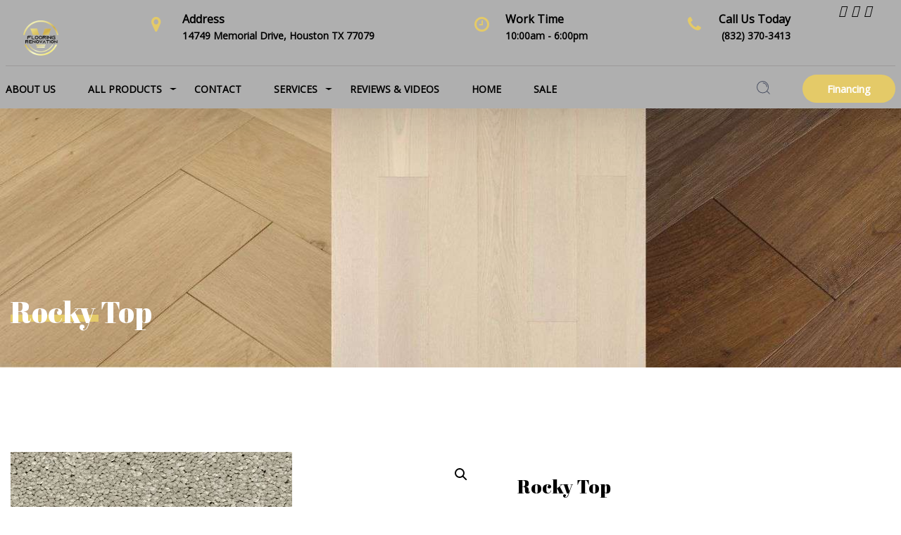

--- FILE ---
content_type: text/html; charset=UTF-8
request_url: https://vegafloors.com/product/rocky-top/
body_size: 20821
content:
<!doctype html>
<html class="no-js" lang="en-US">
<head>
	<meta charset="UTF-8">
	<meta name="viewport" content="width=device-width, initial-scale=1.0" />
	<meta http-equiv="X-UA-Compatible" content="IE=Edge">
	<meta name="p:domain_verify" content="bde26b28c546adc29e8f7049481e07d6"/>
	
	<meta name='robots' content='index, follow, max-image-preview:large, max-snippet:-1, max-video-preview:-1' />

	<!-- This site is optimized with the Yoast SEO plugin v24.5 - https://yoast.com/wordpress/plugins/seo/ -->
	<title>Outstanding Carpets of Superior Quality: A Great Choice!</title>
	<link rel="canonical" href="https://vegafloors.com/product/rocky-top/" />
	<meta property="og:locale" content="en_US" />
	<meta property="og:type" content="article" />
	<meta property="og:title" content="Outstanding Carpets of Superior Quality: A Great Choice!" />
	<meta property="og:description" content="Mohawk | Modern Story Collection I II III Sustainably made with recycled bottles | High-quality, inherently stain resistant fiber Lifetime General Stain Warranty | Life Time Pet Urine Stain Widths Availiable 12&#039; And 15&#039; | Textured carpet" />
	<meta property="og:url" content="https://vegafloors.com/product/rocky-top/" />
	<meta property="og:site_name" content="VEGA FLOORING &amp; RENOVATION" />
	<meta property="article:publisher" content="https://www.facebook.com/VegaFlooring" />
	<meta property="article:modified_time" content="2024-01-19T22:58:22+00:00" />
	<meta property="og:image" content="https://temp.vegafloors.com/wp-content/uploads/2024/01/Rocky-Top.jpg" />
	<meta property="og:image:width" content="400" />
	<meta property="og:image:height" content="400" />
	<meta property="og:image:type" content="image/jpeg" />
	<meta name="twitter:card" content="summary_large_image" />
	<script type="application/ld+json" class="yoast-schema-graph">{"@context":"https://schema.org","@graph":[{"@type":"WebPage","@id":"https://vegafloors.com/product/rocky-top/","url":"https://vegafloors.com/product/rocky-top/","name":"Outstanding Carpets of Superior Quality: A Great Choice!","isPartOf":{"@id":"https://vegafloors.com/#website"},"primaryImageOfPage":{"@id":"https://vegafloors.com/product/rocky-top/#primaryimage"},"image":{"@id":"https://vegafloors.com/product/rocky-top/#primaryimage"},"thumbnailUrl":"https://vegafloors.com/wp-content/uploads/2024/01/Rocky-Top.jpg","datePublished":"2024-01-19T22:31:49+00:00","dateModified":"2024-01-19T22:58:22+00:00","breadcrumb":{"@id":"https://vegafloors.com/product/rocky-top/#breadcrumb"},"inLanguage":"en-US","potentialAction":[{"@type":"ReadAction","target":["https://vegafloors.com/product/rocky-top/"]}]},{"@type":"ImageObject","inLanguage":"en-US","@id":"https://vegafloors.com/product/rocky-top/#primaryimage","url":"https://vegafloors.com/wp-content/uploads/2024/01/Rocky-Top.jpg","contentUrl":"https://vegafloors.com/wp-content/uploads/2024/01/Rocky-Top.jpg","width":400,"height":400},{"@type":"BreadcrumbList","@id":"https://vegafloors.com/product/rocky-top/#breadcrumb","itemListElement":[{"@type":"ListItem","position":1,"name":"Home","item":"https://vegafloors.com/"},{"@type":"ListItem","position":2,"name":"Shop","item":"https://vegafloors.com/shop-2/"},{"@type":"ListItem","position":3,"name":"Rocky Top"}]},{"@type":"WebSite","@id":"https://vegafloors.com/#website","url":"https://vegafloors.com/","name":"VEGA FLOORING &amp; RENOVATION","description":"The best floors in Houston","publisher":{"@id":"https://vegafloors.com/#organization"},"potentialAction":[{"@type":"SearchAction","target":{"@type":"EntryPoint","urlTemplate":"https://vegafloors.com/?s={search_term_string}"},"query-input":{"@type":"PropertyValueSpecification","valueRequired":true,"valueName":"search_term_string"}}],"inLanguage":"en-US"},{"@type":"Organization","@id":"https://vegafloors.com/#organization","name":"VEGA FLOORING &amp; RENOVATION","url":"https://vegafloors.com/","logo":{"@type":"ImageObject","inLanguage":"en-US","@id":"https://vegafloors.com/#/schema/logo/image/","url":"https://vegafloors.com/wp-content/uploads/2023/10/File-01.png","contentUrl":"https://vegafloors.com/wp-content/uploads/2023/10/File-01.png","width":4167,"height":4167,"caption":"VEGA FLOORING &amp; RENOVATION"},"image":{"@id":"https://vegafloors.com/#/schema/logo/image/"},"sameAs":["https://www.facebook.com/VegaFlooring","https://www.instagram.com/vega_flooring/"]}]}</script>
	<!-- / Yoast SEO plugin. -->


<link rel='dns-prefetch' href='//vegafloors.com' />
<link rel='dns-prefetch' href='//assets.pinterest.com' />
<link rel='dns-prefetch' href='//www.googletagmanager.com' />
<link rel='dns-prefetch' href='//fonts.googleapis.com' />
<link rel="alternate" type="application/rss+xml" title="VEGA FLOORING &amp; RENOVATION &raquo; Feed" href="https://vegafloors.com/feed/" />
<link rel="alternate" type="application/rss+xml" title="VEGA FLOORING &amp; RENOVATION &raquo; Comments Feed" href="https://vegafloors.com/comments/feed/" />
<link rel="alternate" title="oEmbed (JSON)" type="application/json+oembed" href="https://vegafloors.com/wp-json/oembed/1.0/embed?url=https%3A%2F%2Fvegafloors.com%2Fproduct%2Frocky-top%2F" />
<link rel="alternate" title="oEmbed (XML)" type="text/xml+oembed" href="https://vegafloors.com/wp-json/oembed/1.0/embed?url=https%3A%2F%2Fvegafloors.com%2Fproduct%2Frocky-top%2F&#038;format=xml" />
<style id='wp-img-auto-sizes-contain-inline-css' type='text/css'>
img:is([sizes=auto i],[sizes^="auto," i]){contain-intrinsic-size:3000px 1500px}
/*# sourceURL=wp-img-auto-sizes-contain-inline-css */
</style>
<link rel='stylesheet' id='genesis-blocks-style-css-css' href='https://vegafloors.com/wp-content/plugins/genesis-blocks/dist/style-blocks.build.css?ver=1765488699' type='text/css' media='all' />
<style id='wp-emoji-styles-inline-css' type='text/css'>

	img.wp-smiley, img.emoji {
		display: inline !important;
		border: none !important;
		box-shadow: none !important;
		height: 1em !important;
		width: 1em !important;
		margin: 0 0.07em !important;
		vertical-align: -0.1em !important;
		background: none !important;
		padding: 0 !important;
	}
/*# sourceURL=wp-emoji-styles-inline-css */
</style>
<style id='wp-block-library-inline-css' type='text/css'>
:root{--wp-block-synced-color:#7a00df;--wp-block-synced-color--rgb:122,0,223;--wp-bound-block-color:var(--wp-block-synced-color);--wp-editor-canvas-background:#ddd;--wp-admin-theme-color:#007cba;--wp-admin-theme-color--rgb:0,124,186;--wp-admin-theme-color-darker-10:#006ba1;--wp-admin-theme-color-darker-10--rgb:0,107,160.5;--wp-admin-theme-color-darker-20:#005a87;--wp-admin-theme-color-darker-20--rgb:0,90,135;--wp-admin-border-width-focus:2px}@media (min-resolution:192dpi){:root{--wp-admin-border-width-focus:1.5px}}.wp-element-button{cursor:pointer}:root .has-very-light-gray-background-color{background-color:#eee}:root .has-very-dark-gray-background-color{background-color:#313131}:root .has-very-light-gray-color{color:#eee}:root .has-very-dark-gray-color{color:#313131}:root .has-vivid-green-cyan-to-vivid-cyan-blue-gradient-background{background:linear-gradient(135deg,#00d084,#0693e3)}:root .has-purple-crush-gradient-background{background:linear-gradient(135deg,#34e2e4,#4721fb 50%,#ab1dfe)}:root .has-hazy-dawn-gradient-background{background:linear-gradient(135deg,#faaca8,#dad0ec)}:root .has-subdued-olive-gradient-background{background:linear-gradient(135deg,#fafae1,#67a671)}:root .has-atomic-cream-gradient-background{background:linear-gradient(135deg,#fdd79a,#004a59)}:root .has-nightshade-gradient-background{background:linear-gradient(135deg,#330968,#31cdcf)}:root .has-midnight-gradient-background{background:linear-gradient(135deg,#020381,#2874fc)}:root{--wp--preset--font-size--normal:16px;--wp--preset--font-size--huge:42px}.has-regular-font-size{font-size:1em}.has-larger-font-size{font-size:2.625em}.has-normal-font-size{font-size:var(--wp--preset--font-size--normal)}.has-huge-font-size{font-size:var(--wp--preset--font-size--huge)}.has-text-align-center{text-align:center}.has-text-align-left{text-align:left}.has-text-align-right{text-align:right}.has-fit-text{white-space:nowrap!important}#end-resizable-editor-section{display:none}.aligncenter{clear:both}.items-justified-left{justify-content:flex-start}.items-justified-center{justify-content:center}.items-justified-right{justify-content:flex-end}.items-justified-space-between{justify-content:space-between}.screen-reader-text{border:0;clip-path:inset(50%);height:1px;margin:-1px;overflow:hidden;padding:0;position:absolute;width:1px;word-wrap:normal!important}.screen-reader-text:focus{background-color:#ddd;clip-path:none;color:#444;display:block;font-size:1em;height:auto;left:5px;line-height:normal;padding:15px 23px 14px;text-decoration:none;top:5px;width:auto;z-index:100000}html :where(.has-border-color){border-style:solid}html :where([style*=border-top-color]){border-top-style:solid}html :where([style*=border-right-color]){border-right-style:solid}html :where([style*=border-bottom-color]){border-bottom-style:solid}html :where([style*=border-left-color]){border-left-style:solid}html :where([style*=border-width]){border-style:solid}html :where([style*=border-top-width]){border-top-style:solid}html :where([style*=border-right-width]){border-right-style:solid}html :where([style*=border-bottom-width]){border-bottom-style:solid}html :where([style*=border-left-width]){border-left-style:solid}html :where(img[class*=wp-image-]){height:auto;max-width:100%}:where(figure){margin:0 0 1em}html :where(.is-position-sticky){--wp-admin--admin-bar--position-offset:var(--wp-admin--admin-bar--height,0px)}@media screen and (max-width:600px){html :where(.is-position-sticky){--wp-admin--admin-bar--position-offset:0px}}

/*# sourceURL=wp-block-library-inline-css */
</style><link rel='stylesheet' id='wc-blocks-style-css' href='https://vegafloors.com/wp-content/plugins/woocommerce/assets/client/blocks/wc-blocks.css?ver=wc-9.8.5' type='text/css' media='all' />
<style id='global-styles-inline-css' type='text/css'>
:root{--wp--preset--aspect-ratio--square: 1;--wp--preset--aspect-ratio--4-3: 4/3;--wp--preset--aspect-ratio--3-4: 3/4;--wp--preset--aspect-ratio--3-2: 3/2;--wp--preset--aspect-ratio--2-3: 2/3;--wp--preset--aspect-ratio--16-9: 16/9;--wp--preset--aspect-ratio--9-16: 9/16;--wp--preset--color--black: #000000;--wp--preset--color--cyan-bluish-gray: #abb8c3;--wp--preset--color--white: #ffffff;--wp--preset--color--pale-pink: #f78da7;--wp--preset--color--vivid-red: #cf2e2e;--wp--preset--color--luminous-vivid-orange: #ff6900;--wp--preset--color--luminous-vivid-amber: #fcb900;--wp--preset--color--light-green-cyan: #7bdcb5;--wp--preset--color--vivid-green-cyan: #00d084;--wp--preset--color--pale-cyan-blue: #8ed1fc;--wp--preset--color--vivid-cyan-blue: #0693e3;--wp--preset--color--vivid-purple: #9b51e0;--wp--preset--color--primary: rgba(182,112,42,1);--wp--preset--color--secondary: #58AD69;--wp--preset--gradient--vivid-cyan-blue-to-vivid-purple: linear-gradient(135deg,rgb(6,147,227) 0%,rgb(155,81,224) 100%);--wp--preset--gradient--light-green-cyan-to-vivid-green-cyan: linear-gradient(135deg,rgb(122,220,180) 0%,rgb(0,208,130) 100%);--wp--preset--gradient--luminous-vivid-amber-to-luminous-vivid-orange: linear-gradient(135deg,rgb(252,185,0) 0%,rgb(255,105,0) 100%);--wp--preset--gradient--luminous-vivid-orange-to-vivid-red: linear-gradient(135deg,rgb(255,105,0) 0%,rgb(207,46,46) 100%);--wp--preset--gradient--very-light-gray-to-cyan-bluish-gray: linear-gradient(135deg,rgb(238,238,238) 0%,rgb(169,184,195) 100%);--wp--preset--gradient--cool-to-warm-spectrum: linear-gradient(135deg,rgb(74,234,220) 0%,rgb(151,120,209) 20%,rgb(207,42,186) 40%,rgb(238,44,130) 60%,rgb(251,105,98) 80%,rgb(254,248,76) 100%);--wp--preset--gradient--blush-light-purple: linear-gradient(135deg,rgb(255,206,236) 0%,rgb(152,150,240) 100%);--wp--preset--gradient--blush-bordeaux: linear-gradient(135deg,rgb(254,205,165) 0%,rgb(254,45,45) 50%,rgb(107,0,62) 100%);--wp--preset--gradient--luminous-dusk: linear-gradient(135deg,rgb(255,203,112) 0%,rgb(199,81,192) 50%,rgb(65,88,208) 100%);--wp--preset--gradient--pale-ocean: linear-gradient(135deg,rgb(255,245,203) 0%,rgb(182,227,212) 50%,rgb(51,167,181) 100%);--wp--preset--gradient--electric-grass: linear-gradient(135deg,rgb(202,248,128) 0%,rgb(113,206,126) 100%);--wp--preset--gradient--midnight: linear-gradient(135deg,rgb(2,3,129) 0%,rgb(40,116,252) 100%);--wp--preset--font-size--small: 14px;--wp--preset--font-size--medium: 20px;--wp--preset--font-size--large: 18px;--wp--preset--font-size--x-large: 42px;--wp--preset--font-size--regular: 16px;--wp--preset--spacing--20: 0.44rem;--wp--preset--spacing--30: 0.67rem;--wp--preset--spacing--40: 1rem;--wp--preset--spacing--50: 1.5rem;--wp--preset--spacing--60: 2.25rem;--wp--preset--spacing--70: 3.38rem;--wp--preset--spacing--80: 5.06rem;--wp--preset--shadow--natural: 6px 6px 9px rgba(0, 0, 0, 0.2);--wp--preset--shadow--deep: 12px 12px 50px rgba(0, 0, 0, 0.4);--wp--preset--shadow--sharp: 6px 6px 0px rgba(0, 0, 0, 0.2);--wp--preset--shadow--outlined: 6px 6px 0px -3px rgb(255, 255, 255), 6px 6px rgb(0, 0, 0);--wp--preset--shadow--crisp: 6px 6px 0px rgb(0, 0, 0);}:where(.is-layout-flex){gap: 0.5em;}:where(.is-layout-grid){gap: 0.5em;}body .is-layout-flex{display: flex;}.is-layout-flex{flex-wrap: wrap;align-items: center;}.is-layout-flex > :is(*, div){margin: 0;}body .is-layout-grid{display: grid;}.is-layout-grid > :is(*, div){margin: 0;}:where(.wp-block-columns.is-layout-flex){gap: 2em;}:where(.wp-block-columns.is-layout-grid){gap: 2em;}:where(.wp-block-post-template.is-layout-flex){gap: 1.25em;}:where(.wp-block-post-template.is-layout-grid){gap: 1.25em;}.has-black-color{color: var(--wp--preset--color--black) !important;}.has-cyan-bluish-gray-color{color: var(--wp--preset--color--cyan-bluish-gray) !important;}.has-white-color{color: var(--wp--preset--color--white) !important;}.has-pale-pink-color{color: var(--wp--preset--color--pale-pink) !important;}.has-vivid-red-color{color: var(--wp--preset--color--vivid-red) !important;}.has-luminous-vivid-orange-color{color: var(--wp--preset--color--luminous-vivid-orange) !important;}.has-luminous-vivid-amber-color{color: var(--wp--preset--color--luminous-vivid-amber) !important;}.has-light-green-cyan-color{color: var(--wp--preset--color--light-green-cyan) !important;}.has-vivid-green-cyan-color{color: var(--wp--preset--color--vivid-green-cyan) !important;}.has-pale-cyan-blue-color{color: var(--wp--preset--color--pale-cyan-blue) !important;}.has-vivid-cyan-blue-color{color: var(--wp--preset--color--vivid-cyan-blue) !important;}.has-vivid-purple-color{color: var(--wp--preset--color--vivid-purple) !important;}.has-black-background-color{background-color: var(--wp--preset--color--black) !important;}.has-cyan-bluish-gray-background-color{background-color: var(--wp--preset--color--cyan-bluish-gray) !important;}.has-white-background-color{background-color: var(--wp--preset--color--white) !important;}.has-pale-pink-background-color{background-color: var(--wp--preset--color--pale-pink) !important;}.has-vivid-red-background-color{background-color: var(--wp--preset--color--vivid-red) !important;}.has-luminous-vivid-orange-background-color{background-color: var(--wp--preset--color--luminous-vivid-orange) !important;}.has-luminous-vivid-amber-background-color{background-color: var(--wp--preset--color--luminous-vivid-amber) !important;}.has-light-green-cyan-background-color{background-color: var(--wp--preset--color--light-green-cyan) !important;}.has-vivid-green-cyan-background-color{background-color: var(--wp--preset--color--vivid-green-cyan) !important;}.has-pale-cyan-blue-background-color{background-color: var(--wp--preset--color--pale-cyan-blue) !important;}.has-vivid-cyan-blue-background-color{background-color: var(--wp--preset--color--vivid-cyan-blue) !important;}.has-vivid-purple-background-color{background-color: var(--wp--preset--color--vivid-purple) !important;}.has-black-border-color{border-color: var(--wp--preset--color--black) !important;}.has-cyan-bluish-gray-border-color{border-color: var(--wp--preset--color--cyan-bluish-gray) !important;}.has-white-border-color{border-color: var(--wp--preset--color--white) !important;}.has-pale-pink-border-color{border-color: var(--wp--preset--color--pale-pink) !important;}.has-vivid-red-border-color{border-color: var(--wp--preset--color--vivid-red) !important;}.has-luminous-vivid-orange-border-color{border-color: var(--wp--preset--color--luminous-vivid-orange) !important;}.has-luminous-vivid-amber-border-color{border-color: var(--wp--preset--color--luminous-vivid-amber) !important;}.has-light-green-cyan-border-color{border-color: var(--wp--preset--color--light-green-cyan) !important;}.has-vivid-green-cyan-border-color{border-color: var(--wp--preset--color--vivid-green-cyan) !important;}.has-pale-cyan-blue-border-color{border-color: var(--wp--preset--color--pale-cyan-blue) !important;}.has-vivid-cyan-blue-border-color{border-color: var(--wp--preset--color--vivid-cyan-blue) !important;}.has-vivid-purple-border-color{border-color: var(--wp--preset--color--vivid-purple) !important;}.has-vivid-cyan-blue-to-vivid-purple-gradient-background{background: var(--wp--preset--gradient--vivid-cyan-blue-to-vivid-purple) !important;}.has-light-green-cyan-to-vivid-green-cyan-gradient-background{background: var(--wp--preset--gradient--light-green-cyan-to-vivid-green-cyan) !important;}.has-luminous-vivid-amber-to-luminous-vivid-orange-gradient-background{background: var(--wp--preset--gradient--luminous-vivid-amber-to-luminous-vivid-orange) !important;}.has-luminous-vivid-orange-to-vivid-red-gradient-background{background: var(--wp--preset--gradient--luminous-vivid-orange-to-vivid-red) !important;}.has-very-light-gray-to-cyan-bluish-gray-gradient-background{background: var(--wp--preset--gradient--very-light-gray-to-cyan-bluish-gray) !important;}.has-cool-to-warm-spectrum-gradient-background{background: var(--wp--preset--gradient--cool-to-warm-spectrum) !important;}.has-blush-light-purple-gradient-background{background: var(--wp--preset--gradient--blush-light-purple) !important;}.has-blush-bordeaux-gradient-background{background: var(--wp--preset--gradient--blush-bordeaux) !important;}.has-luminous-dusk-gradient-background{background: var(--wp--preset--gradient--luminous-dusk) !important;}.has-pale-ocean-gradient-background{background: var(--wp--preset--gradient--pale-ocean) !important;}.has-electric-grass-gradient-background{background: var(--wp--preset--gradient--electric-grass) !important;}.has-midnight-gradient-background{background: var(--wp--preset--gradient--midnight) !important;}.has-small-font-size{font-size: var(--wp--preset--font-size--small) !important;}.has-medium-font-size{font-size: var(--wp--preset--font-size--medium) !important;}.has-large-font-size{font-size: var(--wp--preset--font-size--large) !important;}.has-x-large-font-size{font-size: var(--wp--preset--font-size--x-large) !important;}
/*# sourceURL=global-styles-inline-css */
</style>

<style id='classic-theme-styles-inline-css' type='text/css'>
/*! This file is auto-generated */
.wp-block-button__link{color:#fff;background-color:#32373c;border-radius:9999px;box-shadow:none;text-decoration:none;padding:calc(.667em + 2px) calc(1.333em + 2px);font-size:1.125em}.wp-block-file__button{background:#32373c;color:#fff;text-decoration:none}
/*# sourceURL=/wp-includes/css/classic-themes.min.css */
</style>
<link rel='stylesheet' id='contact-form-7-css' href='https://vegafloors.com/wp-content/plugins/contact-form-7/includes/css/styles.css?ver=6.1.4' type='text/css' media='all' />
<style id='contact-form-7-inline-css' type='text/css'>
.wpcf7 .wpcf7-recaptcha iframe {margin-bottom: 0;}.wpcf7 .wpcf7-recaptcha[data-align="center"] > div {margin: 0 auto;}.wpcf7 .wpcf7-recaptcha[data-align="right"] > div {margin: 0 0 0 auto;}
/*# sourceURL=contact-form-7-inline-css */
</style>
<link rel='stylesheet' id='google_business_reviews_rating_wp_css-css' href='https://vegafloors.com/wp-content/plugins/g-business-reviews-rating/wp/css/css.css?ver=6.9' type='text/css' media='all' />
<link rel='stylesheet' id='photoswipe-css' href='https://vegafloors.com/wp-content/plugins/woocommerce/assets/css/photoswipe/photoswipe.min.css?ver=9.8.5' type='text/css' media='all' />
<link rel='stylesheet' id='photoswipe-default-skin-css' href='https://vegafloors.com/wp-content/plugins/woocommerce/assets/css/photoswipe/default-skin/default-skin.min.css?ver=9.8.5' type='text/css' media='all' />
<link rel='stylesheet' id='woocommerce-layout-css' href='https://vegafloors.com/wp-content/plugins/woocommerce/assets/css/woocommerce-layout.css?ver=9.8.5' type='text/css' media='all' />
<link rel='stylesheet' id='woocommerce-smallscreen-css' href='https://vegafloors.com/wp-content/plugins/woocommerce/assets/css/woocommerce-smallscreen.css?ver=9.8.5' type='text/css' media='only screen and (max-width: 768px)' />
<link rel='stylesheet' id='woocommerce-general-css' href='https://vegafloors.com/wp-content/plugins/woocommerce/assets/css/woocommerce.css?ver=9.8.5' type='text/css' media='all' />
<style id='woocommerce-inline-inline-css' type='text/css'>
.woocommerce form .form-row .required { visibility: visible; }
/*# sourceURL=woocommerce-inline-inline-css */
</style>
<link rel='stylesheet' id='ye_dynamic-css' href='https://vegafloors.com/wp-content/plugins/youtube-embed/css/main.min.css?ver=5.4' type='text/css' media='all' />
<link rel='stylesheet' id='pinterest-for-woocommerce-pins-css' href='//vegafloors.com/wp-content/plugins/pinterest-for-woocommerce/assets/css/frontend/pinterest-for-woocommerce-pins.min.css?ver=1.4.19' type='text/css' media='all' />
<link rel='stylesheet' id='brands-styles-css' href='https://vegafloors.com/wp-content/plugins/woocommerce/assets/css/brands.css?ver=9.8.5' type='text/css' media='all' />
<link rel='stylesheet' id='flooring_body_google_fonts-css' href='https://fonts.googleapis.com/css?family=Open+Sans%3A400%26subset%3Dlatin&#038;ver=1.0.0' type='text/css' media='all' />
<link rel='stylesheet' id='flooring_header_google_fonts-css' href='https://fonts.googleapis.com/css?family=Abril+Fatface%3A400%26subset%3Dlatin&#038;ver=1.0.0' type='text/css' media='all' />
<link rel='stylesheet' id='flooring_navigation_google_fonts-css' href='https://fonts.googleapis.com/css?family=Open+Sans%3A600i%26subset%3Dlatin-ext&#038;ver=1.0.0' type='text/css' media='all' />
<link rel='stylesheet' id='owl-carousel-css' href='https://vegafloors.com/wp-content/themes/flooring/css/owl.carousel.css?ver=6.9' type='text/css' media='all' />
<link rel='stylesheet' id='owl-theme-css' href='https://vegafloors.com/wp-content/themes/flooring/css/owl.theme.css?ver=6.9' type='text/css' media='all' />
<link rel='stylesheet' id='animate-css' href='https://vegafloors.com/wp-content/themes/flooring/css/animate.css?ver=6.9' type='text/css' media='all' />
<link rel='stylesheet' id='swiper-css' href='https://vegafloors.com/wp-content/themes/flooring/css/swiper.min.css?ver=6.9' type='text/css' media='all' />
<link rel='stylesheet' id='font-awesome-css' href='https://vegafloors.com/wp-content/themes/flooring/css/font-awesome/font-awesome.min.css?ver=6.9' type='text/css' media='all' />
<link rel='stylesheet' id='flooring-app-css' href='https://vegafloors.com/wp-content/themes/flooring/css/app.css?ver=6.9' type='text/css' media='all' />
<link rel='stylesheet' id='flooring-style-css' href='https://vegafloors.com/wp-content/themes/flooring/style.css?ver=6.9' type='text/css' media='all' />
<style id='flooring-style-inline-css' type='text/css'>

			.single-post .wd-title-bar {
				background:url(https://vegafloors.com/wp-content/uploads/2023/12/Just-Floors.png) no-repeat #4B4C4D;
				background-size:cover;
			}
		
			.wd-title-bar {
				background:url(https://vegafloors.com/wp-content/uploads/2023/12/Background-pages-2.jpg) no-repeat #4B4C4D;
				background-size:cover;
			}
		body ,body p {
    	font-family :'Open Sans';
    	font-weight :700;
    	font-style :normal;
    }body p {
    	font-size :16px;
    }h1, h2, h3, h4, h5, h6, .menu-list a {
    	font-family :'Abril Fatface';
		font-weight :400;
		font-style :;
    }.l-header .top-bar ul.desktop-menu li.menu-item >  a {
				font-family : 'Open Sans';
			}.l-header .top-bar ul.desktop-menu li.menu-item >  a {
				font-weight : 600;
			}.l-header .top-bar ul.desktop-menu li.menu-item >  a {
    	font-size :20px !important;
    }
    :root {
      --primary-color:            #e4ca68;
      --secondary-color:          #afafaf;
      --headings-color:          #000000;
           
      --topbar-background:        #afafaf;
      --topbar-text:              #000000;
      --topbar-sticky-bg:         #afafaf;
      --topbar-sticky-text:       #000000;
      --topbar-hover-sticky-text: ;
      --topbar-hover-text:        #e4ca68;
   
      --footer-background:        #444444;
      --footer-background-image: url();
      --footer-text-color:        #cecece;
      --copyright-background:     ;
      --copyright-text:           ;
      
      --copyright-bg-color:           ;
       --copyright-text-color:           ;
    }
		.wd-heading{ 
		}
		.wd-heading .title_a { 
		}
		.wd-heading .sub_title_a { 		
		}
		
		.wd-heading .title_b { 
		}
		.wd-heading .sub_title_b { 
		}
		
		.wd-heading .title_c { 
		}
		.wd-heading .sub_title_c { 
		}
		.wd-heading .hr_a { 
        width: 73px;
		}
		.wd-heading .hr_b { 
		}
		.wd-heading .hr_c { 
		}
/*# sourceURL=flooring-style-inline-css */
</style>
<script type="text/javascript" src="https://vegafloors.com/wp-includes/js/jquery/jquery.min.js?ver=3.7.1" id="jquery-core-js"></script>
<script type="text/javascript" src="https://vegafloors.com/wp-includes/js/jquery/jquery-migrate.min.js?ver=3.4.1" id="jquery-migrate-js"></script>
<script type="text/javascript" src="https://vegafloors.com/wp-content/plugins/g-business-reviews-rating/wp/js/js.js?ver=6.9" id="google_business_reviews_rating_wp_js-js"></script>
<script type="text/javascript" src="https://vegafloors.com/wp-content/plugins/woocommerce/assets/js/jquery-blockui/jquery.blockUI.min.js?ver=2.7.0-wc.9.8.5" id="jquery-blockui-js" data-wp-strategy="defer"></script>
<script type="text/javascript" id="wc-add-to-cart-js-extra">
/* <![CDATA[ */
var wc_add_to_cart_params = {"ajax_url":"/wp-admin/admin-ajax.php","wc_ajax_url":"/?wc-ajax=%%endpoint%%","i18n_view_cart":"View cart","cart_url":"https://vegafloors.com/cart/","is_cart":"","cart_redirect_after_add":"no"};
//# sourceURL=wc-add-to-cart-js-extra
/* ]]> */
</script>
<script type="text/javascript" src="https://vegafloors.com/wp-content/plugins/woocommerce/assets/js/frontend/add-to-cart.min.js?ver=9.8.5" id="wc-add-to-cart-js" data-wp-strategy="defer"></script>
<script type="text/javascript" src="https://vegafloors.com/wp-content/plugins/woocommerce/assets/js/zoom/jquery.zoom.min.js?ver=1.7.21-wc.9.8.5" id="zoom-js" defer="defer" data-wp-strategy="defer"></script>
<script type="text/javascript" src="https://vegafloors.com/wp-content/plugins/woocommerce/assets/js/photoswipe/photoswipe.min.js?ver=4.1.1-wc.9.8.5" id="photoswipe-js" defer="defer" data-wp-strategy="defer"></script>
<script type="text/javascript" src="https://vegafloors.com/wp-content/plugins/woocommerce/assets/js/photoswipe/photoswipe-ui-default.min.js?ver=4.1.1-wc.9.8.5" id="photoswipe-ui-default-js" defer="defer" data-wp-strategy="defer"></script>
<script type="text/javascript" id="wc-single-product-js-extra">
/* <![CDATA[ */
var wc_single_product_params = {"i18n_required_rating_text":"Please select a rating","i18n_rating_options":["1 of 5 stars","2 of 5 stars","3 of 5 stars","4 of 5 stars","5 of 5 stars"],"i18n_product_gallery_trigger_text":"View full-screen image gallery","review_rating_required":"yes","flexslider":{"rtl":false,"animation":"slide","smoothHeight":true,"directionNav":false,"controlNav":"thumbnails","slideshow":false,"animationSpeed":500,"animationLoop":false,"allowOneSlide":false},"zoom_enabled":"1","zoom_options":[],"photoswipe_enabled":"1","photoswipe_options":{"shareEl":false,"closeOnScroll":false,"history":false,"hideAnimationDuration":0,"showAnimationDuration":0},"flexslider_enabled":"1"};
//# sourceURL=wc-single-product-js-extra
/* ]]> */
</script>
<script type="text/javascript" src="https://vegafloors.com/wp-content/plugins/woocommerce/assets/js/frontend/single-product.min.js?ver=9.8.5" id="wc-single-product-js" defer="defer" data-wp-strategy="defer"></script>
<script type="text/javascript" src="https://vegafloors.com/wp-content/plugins/woocommerce/assets/js/js-cookie/js.cookie.min.js?ver=2.1.4-wc.9.8.5" id="js-cookie-js" defer="defer" data-wp-strategy="defer"></script>
<script type="text/javascript" id="woocommerce-js-extra">
/* <![CDATA[ */
var woocommerce_params = {"ajax_url":"/wp-admin/admin-ajax.php","wc_ajax_url":"/?wc-ajax=%%endpoint%%","i18n_password_show":"Show password","i18n_password_hide":"Hide password"};
//# sourceURL=woocommerce-js-extra
/* ]]> */
</script>
<script type="text/javascript" src="https://vegafloors.com/wp-content/plugins/woocommerce/assets/js/frontend/woocommerce.min.js?ver=9.8.5" id="woocommerce-js" defer="defer" data-wp-strategy="defer"></script>
<script type="text/javascript" src="https://vegafloors.com/wp-content/plugins/js_composer/assets/js/vendors/woocommerce-add-to-cart.js?ver=6.13.0" id="vc_woocommerce-add-to-cart-js-js"></script>

<!-- Google tag (gtag.js) snippet added by Site Kit -->
<!-- Google Analytics snippet added by Site Kit -->
<script type="text/javascript" src="https://www.googletagmanager.com/gtag/js?id=GT-WPQTXLR" id="google_gtagjs-js" async></script>
<script type="text/javascript" id="google_gtagjs-js-after">
/* <![CDATA[ */
window.dataLayer = window.dataLayer || [];function gtag(){dataLayer.push(arguments);}
gtag("set","linker",{"domains":["vegafloors.com"]});
gtag("js", new Date());
gtag("set", "developer_id.dZTNiMT", true);
gtag("config", "GT-WPQTXLR");
//# sourceURL=google_gtagjs-js-after
/* ]]> */
</script>
<link rel="https://api.w.org/" href="https://vegafloors.com/wp-json/" /><link rel="alternate" title="JSON" type="application/json" href="https://vegafloors.com/wp-json/wp/v2/product/9025" /><link rel="EditURI" type="application/rsd+xml" title="RSD" href="https://vegafloors.com/xmlrpc.php?rsd" />
<meta name="generator" content="WordPress 6.9" />
<meta name="generator" content="WooCommerce 9.8.5" />
<link rel='shortlink' href='https://vegafloors.com/?p=9025' />
<meta name="generator" content="Site Kit by Google 1.167.0" /><meta property="og:url" content="https://vegafloors.com/product/rocky-top/" /><meta property="og:site_name" content="VEGA FLOORING &amp; RENOVATION" /><meta property="og:type" content="og:product" /><meta property="og:title" content="Rocky Top" /><meta property="og:image" content="https://vegafloors.com/wp-content/uploads/2024/01/Rocky-Top.jpg" /><meta property="product:price:currency" content="USD" /><meta property="product:price:amount" content="0" /><meta property="og:description" content="Mohawk | Modern Story Collection I II III
Sustainably made with recycled bottles | High-quality, inherently stain resistant fiber
Lifetime General Stain Warranty | Life Time Pet Urine Stain
Widths Availiable 12&#039; And 15&#039; | Textured carpet" /><meta property="og:availability" content="instock" /><!-- Google site verification - Google for WooCommerce -->
<meta name="google-site-verification" content="GChg6cQAWhVZsn_Ig24Dl2FBfUB-hlVp2Mb4cFyfgik" />
	<noscript><style>.woocommerce-product-gallery{ opacity: 1 !important; }</style></noscript>
				<script  type="text/javascript">
				!function(f,b,e,v,n,t,s){if(f.fbq)return;n=f.fbq=function(){n.callMethod?
					n.callMethod.apply(n,arguments):n.queue.push(arguments)};if(!f._fbq)f._fbq=n;
					n.push=n;n.loaded=!0;n.version='2.0';n.queue=[];t=b.createElement(e);t.async=!0;
					t.src=v;s=b.getElementsByTagName(e)[0];s.parentNode.insertBefore(t,s)}(window,
					document,'script','https://connect.facebook.net/en_US/fbevents.js');
			</script>
			<!-- WooCommerce Facebook Integration Begin -->
			<script  type="text/javascript">

				fbq('init', '378493771437230', {}, {
    "agent": "woocommerce-9.8.5-3.4.10"
});

				fbq( 'track', 'PageView', {
    "source": "woocommerce",
    "version": "9.8.5",
    "pluginVersion": "3.4.10"
} );

				document.addEventListener( 'DOMContentLoaded', function() {
					// Insert placeholder for events injected when a product is added to the cart through AJAX.
					document.body.insertAdjacentHTML( 'beforeend', '<div class=\"wc-facebook-pixel-event-placeholder\"></div>' );
				}, false );

			</script>
			<!-- WooCommerce Facebook Integration End -->
			<meta name="generator" content="Powered by WPBakery Page Builder - drag and drop page builder for WordPress."/>
<style type="text/css" id="custom-background-css">
body.custom-background { background-color: #ffffff; }
</style>
	<meta name="generator" content="Powered by Slider Revolution 6.6.18 - responsive, Mobile-Friendly Slider Plugin for WordPress with comfortable drag and drop interface." />
<link rel="icon" href="https://vegafloors.com/wp-content/uploads/2025/12/cropped-Flooring-Renovation-25-32x32.png" sizes="32x32" />
<link rel="icon" href="https://vegafloors.com/wp-content/uploads/2025/12/cropped-Flooring-Renovation-25-192x192.png" sizes="192x192" />
<link rel="apple-touch-icon" href="https://vegafloors.com/wp-content/uploads/2025/12/cropped-Flooring-Renovation-25-180x180.png" />
<meta name="msapplication-TileImage" content="https://vegafloors.com/wp-content/uploads/2025/12/cropped-Flooring-Renovation-25-270x270.png" />
<script>function setREVStartSize(e){
			//window.requestAnimationFrame(function() {
				window.RSIW = window.RSIW===undefined ? window.innerWidth : window.RSIW;
				window.RSIH = window.RSIH===undefined ? window.innerHeight : window.RSIH;
				try {
					var pw = document.getElementById(e.c).parentNode.offsetWidth,
						newh;
					pw = pw===0 || isNaN(pw) || (e.l=="fullwidth" || e.layout=="fullwidth") ? window.RSIW : pw;
					e.tabw = e.tabw===undefined ? 0 : parseInt(e.tabw);
					e.thumbw = e.thumbw===undefined ? 0 : parseInt(e.thumbw);
					e.tabh = e.tabh===undefined ? 0 : parseInt(e.tabh);
					e.thumbh = e.thumbh===undefined ? 0 : parseInt(e.thumbh);
					e.tabhide = e.tabhide===undefined ? 0 : parseInt(e.tabhide);
					e.thumbhide = e.thumbhide===undefined ? 0 : parseInt(e.thumbhide);
					e.mh = e.mh===undefined || e.mh=="" || e.mh==="auto" ? 0 : parseInt(e.mh,0);
					if(e.layout==="fullscreen" || e.l==="fullscreen")
						newh = Math.max(e.mh,window.RSIH);
					else{
						e.gw = Array.isArray(e.gw) ? e.gw : [e.gw];
						for (var i in e.rl) if (e.gw[i]===undefined || e.gw[i]===0) e.gw[i] = e.gw[i-1];
						e.gh = e.el===undefined || e.el==="" || (Array.isArray(e.el) && e.el.length==0)? e.gh : e.el;
						e.gh = Array.isArray(e.gh) ? e.gh : [e.gh];
						for (var i in e.rl) if (e.gh[i]===undefined || e.gh[i]===0) e.gh[i] = e.gh[i-1];
											
						var nl = new Array(e.rl.length),
							ix = 0,
							sl;
						e.tabw = e.tabhide>=pw ? 0 : e.tabw;
						e.thumbw = e.thumbhide>=pw ? 0 : e.thumbw;
						e.tabh = e.tabhide>=pw ? 0 : e.tabh;
						e.thumbh = e.thumbhide>=pw ? 0 : e.thumbh;
						for (var i in e.rl) nl[i] = e.rl[i]<window.RSIW ? 0 : e.rl[i];
						sl = nl[0];
						for (var i in nl) if (sl>nl[i] && nl[i]>0) { sl = nl[i]; ix=i;}
						var m = pw>(e.gw[ix]+e.tabw+e.thumbw) ? 1 : (pw-(e.tabw+e.thumbw)) / (e.gw[ix]);
						newh =  (e.gh[ix] * m) + (e.tabh + e.thumbh);
					}
					var el = document.getElementById(e.c);
					if (el!==null && el) el.style.height = newh+"px";
					el = document.getElementById(e.c+"_wrapper");
					if (el!==null && el) {
						el.style.height = newh+"px";
						el.style.display = "block";
					}
				} catch(e){
					console.log("Failure at Presize of Slider:" + e)
				}
			//});
		  };</script>
		<style type="text/css" id="wp-custom-css">
			.website-logo {
    height: 50px !important;
	padding-left: 25px!important
		
}

section.wd-footer .row.animation-parent {
    padding-top: 10px !important;
}
h3#heading_quote {
    margin-bottom: 0px;
    margin-top: 12px;
    line-height: 1em !important;
	font-family: 'Open Sans';
    font-weight: 700px;
    font-style: normal;
	
	}
		
	

.address_icon i.fa {
    font-size: 24px;
    color: #E4CA68;
}

div#respond {
    display: none;
}

li.comment-count {
    display: none!important;
	
}

.blog-page .post-infos {
    padding-bottom: 70px;
}
.wd-footer>div {
    padding-top: 10px !important;
		padding-bottom: 50px;
		margin-top: 10px;
}

.wd-footer p {
 font-size: 13px;
	 }

.wd-footer h2 {
	font-size: 25px;
	margin-top: 19px
			}

.footer-style1 {
	padding-bottom: 20px;
}
	


.wd-footer a {
   color:#E4CA68;
}


/******Form-Css*****/
@media screen and (min-width:768px){
.cont_col {
    display: flex;
    width: 100%;
}
	
.contact_form p {
    margin-bottom: 5px;
}
.contact_form input {
    margin-bottom: 5px;
}
.column_cont {
    padding-right: 15px;
}
.form_comm .vc_column-inner.vc_custom_1703133604230 {
    padding-top: 13px;
    padding-bottom: 5px;
}
.form_comm .vc_message_box {
    margin-bottom: 10px !important;
}
.contact_form textarea {
    margin-bottom: 0px;
}
	
.img_comm .vc_single_image-wrapper.vc_box_border.vc_box_border_grey {
    height: 430px;
    padding: 13px 12px 8px 12px;
}

/******End*****/

.nextsec {
    margin-top:30px;
}
}
@media only screen and (min-width: 800px) { 
	section.header-info.desktop-grid.clearfix {
    display: block;
}
		.top-bar-section {
    display: block !important;
	}

}

.prodrow ul.products.columns-4 li.product {
    width: 80% !important;
    padding-bottom: 5px;
}

	.container_box {
    display:  none;
}
.fix_column {
    display: none;
}
ul#s_i {
    display: none !important;
}

@media screen and (max-width:800px){
	#responsive-menu {
    	}
	
ul#s_i {
    display: flex!important;
	    float: right;	
    position: absolute;
        bottom: 5px;
    right: 10px;
	
	}
	.request-quote.right {
		    font-size: 14px!important;
    display: flex!important;
		     padding: 4px;
	  background:none;
    margin-top: 0px; 
		margin-bottom: 6px;
		 text-decoration: underline;
				  					
	}   
			
}
	
	ul#menu-vf-main-menu li a:hover {

  		color:#E4CA68; 
}
	div#smallh h3 {
    font-size:30px !important;
		}

	.menu-icon:after {
    height: 8px 8px 8px !important;
			padding-left: 35px;
				margin-left: 1.5px;

}
	h3#heading_quote {    
    font-size: 22px !important;
		}

	.wd-footer>div {
    padding-top:10px!important;
}
	
@media only screen and (max-width: 800px) {


	.fix_column {
    display: block}

	.container_box {
    display:  block!important;
		}
	
.fix_column {
    background: #E4CA68;
    width: 100%;
    padding: 10px 0px 6px;
  position: fixed;
    bottom: 0px;
    right: 6px;
    z-index: 999999;
}
	
.fix_column i.fa {
    color: #000!important;
	
   
}
	
	

	
.fix_column .col1 {
	 display: Fixed!important;
	font-weight: 100%;
    justify-content: center;
}

	.col1  {
    display: flex;
    padding-bottom: 5px;
		
}
	.container_box {
    position: absolute;
	margin-right: 10x;
    top: -70px;
	margin-left: 134px;
    float: center;
		 
	}
.col1 i.fa {
    color: #E4CA68;
    padding-left: 0px;
	padding-top: 2px;
	margin-top: 2px;
		  font-size: 13px;
}
.col1 a {
    color: #000;
    font-size: 15px;
	padding-left: 4px;
	font-weight: 100%;
}
.col1 p {
    color: #0000;
    font-size: 14px;
    margin-right: 0px;
	padding: 3px;
	color: #000000;	
	font-family: Open Sans;
    font-weight: 500px;
    font-style: normal;
}
	


@media only screen and (max-width: 991px) {
	.prodrow ul.products.columns-4 li.product } {
    width: 100%!important;
		padding-bottom: 10px;
    float: none !important;
}
	div#videos iframe.youtube-player {
    width: 100% !important;
}
section.header-info.desktop-grid.clearfix {
    display: none!important;
}
		.top-bar-section {
    display:none !important;
}
	section#block-80 img {
    display: flex!important;
}

}
ul.header-social-media li {
  font-size: 17px;
	padding-top: 1px;
	margin-bottom: -12px;
	}
	
.address_bar {
	margin: 45px;
	Margin-top: 15px;
	Margin-bottom: 15px;
}

a {
		color: #000000;
		font-size: px;

}

li {
    color:#000000;
	}
	
@media (max-width: 900px) {
  #s {
    display: block;
		Margin: 0px;
			
}
	.menu {
		padding-bottom: 15px;
		margin: 
	}

}
#menu-menu li.menu-item:hover {
      color: #E4CA68;

}

.wpcf7-form-control.wpcf7-submit {
    background-color: #E4CA68;
}
@media (max-width: 768px) {
    .vc_icon_element-icon.vc-oi.vc-oi-home {
        display: none !important;

	}
	

			
			
		</style>
		<noscript><style> .wpb_animate_when_almost_visible { opacity: 1; }</style></noscript>	<!-- Google tag (gtag.js) --> <script async src="https://www.googletagmanager.com/gtag/js?id=G-FBZ0ZTQQFG"> </script> <script> window.dataLayer = window.dataLayer || []; function gtag(){dataLayer.push(arguments);} gtag('js', new Date()); gtag('config', 'G-FBZ0ZTQQFG'); </script>
<link rel='stylesheet' id='rs-plugin-settings-css' href='https://vegafloors.com/wp-content/plugins/revslider/public/assets/css/rs6.css?ver=6.6.18' type='text/css' media='all' />
<style id='rs-plugin-settings-inline-css' type='text/css'>
#rs-demo-id {}
/*# sourceURL=rs-plugin-settings-inline-css */
</style>
</head>
<body class="wp-singular product-template-default single single-product postid-9025 custom-background wp-theme-flooring theme-flooring woocommerce woocommerce-page woocommerce-no-js wpb-js-composer js-comp-ver-6.13.0 vc_responsive">
	
<div class="corporate-layout title-bar " data-responsive-toggle="mobile-menu" data-hide-for="medium">
  <button class="menu-icon" type="button" data-toggle="mobile-menu"></button>
  <div class="title-bar-title">
        <h1>
      <a title="VEGA FLOORING &amp; RENOVATION" rel="home" href="https://vegafloors.com/">
                  <img class="website-logo" alt="" src="https://vegafloors.com/wp-content/uploads/2025/12/Flooring-Renovation-23-1.png">
              </a>
    </h1>
  </div>
</div>
<header class="l-header corporate-layout">  
  <div class="contain-to-grid    clearfix">
    <div class="top-bar " id="responsive-menu" data-topbar data-sticky>
      <section class="header-info desktop-grid clearfix">
        <div class="row desktop-grid">
          <div class="top-bar-left desktop-grid">
                        <h1 class="m-0">
              <a title="VEGA FLOORING &amp; RENOVATION" rel="home" href="https://vegafloors.com/">
                                  <img class="website-logo" alt="" src="https://vegafloors.com/wp-content/uploads/2025/12/Flooring-Renovation-23-1.png">
                              </a>
            </h1>
          </div>
          <div class="top-bar-right larg-up text-right desktop-grid">

                          <div class="address_bar">
                <div class="address_icon">
               <a href="https://maps.app.goo.gl/qyhQcBe28QLGc7c48" target="_blank"><i class="fa fa-map-marker"></i></a>
                </div>
                <ul class="bar">
                  <li class="address">Address</li>
                  <li class="text_add">14749 Memorial Drive, Houston TX 77079</li>
                </ul>
              </div>
            
                          <div class="address_bar">
                <div class="address_icon">
                 <i class="fa fa-clock-o"></i> 
                </div>
                <ul class="bar">
                  <li class="address">Work Time</li>
                  <li class="text_add">10:00am - 6:00pm </li>
                </ul>
              </div>
            
                          <div class="address_bar">
                <div class="address_icon">
           <a href="tel:8323703413"><i class="fa fa-phone" ></i></a> 
                </div>
                <ul class="bar">
                  <li class="address">Call Us Today</li>
                  <li class="text_add">(832) 370-3413                                 </li>
                </ul>
              </div>
            
                               <ul class="header-social-media" style="list-style: none;display: flex;" > 
                                      <li class="">
                    <a href="https://www.instagram.com/vega_flooring/"><i class="fab fa-instagram"></i></a>
                    </li>                    <li class="">
                    <a href="https://www.facebook.com/VegaFlooring"><i class="fab fa-facebook-f"></i></a>
                    </li>                    <li class="">
                    <a href="https://www.youtube.com/channel/UC_LzVBGQWJRfSQsyCwLmoBQ"><i class="fab fa-youtube"></i></a>
                    </li>                </ul>
                 
          </div>
        </div>
      </section>

      <section class="top-bar-right mobile-menu vertical menu  top-bar-section">
        <div class="row">
          <div class="menu-menu-container"><ul id="menu-menu" class="menu left"><li class=" menu-item menu-item-type-post_type menu-item-object-page    color-2 "><a href="https://vegafloors.com/about-us-true-professionals-visit-us-free-in-home-estimate/">About Us</a></li>
<li class=" menu-item menu-item-type-taxonomy menu-item-object-product_cat current-product-ancestor menu-item-has-children   is-dropdown-submenu-parent opens-right not-click has-dropdown not-click  color-3 current-product-ancestor"><a href="https://vegafloors.com/product-category/all-products/">All Products</a>
<ul class="submenu is-dropdown-submenu ">
	<li class=" menu-item menu-item-type-taxonomy menu-item-object-product_cat menu-item-has-children   is-dropdown-submenu-parent opens-right not-click has-dropdown not-click  color-3 menu-item-has-children"><a href="https://vegafloors.com/product-category/all-products/engineered-wood-flooring/">Engineered Hardwood</a>
	<ul class="submenu is-dropdown-submenu ">
		<li class=" menu-item menu-item-type-taxonomy menu-item-object-product_cat    color-3 "><a href="https://vegafloors.com/product-category/all-products/engineered-wood-flooring/3-8%e2%80%b3-white-euro-oak/">3/8″ White &amp; Euro Oak</a></li>
		<li class=" menu-item menu-item-type-taxonomy menu-item-object-product_cat    color-3 "><a href="https://vegafloors.com/product-category/all-products/engineered-wood-flooring/7-16-white-euro-oak/">7/16&#8243; White &amp; Euro Oak</a></li>
		<li class=" menu-item menu-item-type-taxonomy menu-item-object-product_cat    color-3 "><a href="https://vegafloors.com/product-category/all-products/engineered-wood-flooring/1-2%e2%80%b3-white-euro-oak/">1/2″ White &amp; Euro Oak</a></li>
		<li class=" menu-item menu-item-type-taxonomy menu-item-object-product_cat    color-3 "><a href="https://vegafloors.com/product-category/all-products/engineered-wood-flooring/9-16-white-euro-oak/">9/16&#8243; White &amp; Euro Oak</a></li>
		<li class=" menu-item menu-item-type-taxonomy menu-item-object-product_cat    color-3 "><a href="https://vegafloors.com/product-category/all-products/engineered-wood-flooring/3-4-white-euro-oak/">3/4” White &amp; Euro Oak</a></li>
		<li class=" menu-item menu-item-type-taxonomy menu-item-object-product_cat    color-3 "><a href="https://vegafloors.com/product-category/all-products/engineered-wood-flooring/5-8-white-euro-oak/">5/8&#8243; White &amp; Euro Oak</a></li>
		<li class=" menu-item menu-item-type-taxonomy menu-item-object-product_cat    color-3 "><a href="https://vegafloors.com/product-category/all-products/engineered-wood-flooring/herringbone-white-oak/">Herringbone White Oak</a></li>
		<li class=" menu-item menu-item-type-taxonomy menu-item-object-product_cat    color-3 "><a href="https://vegafloors.com/product-category/all-products/engineered-wood-flooring/birch/">Birch</a></li>
		<li class=" menu-item menu-item-type-taxonomy menu-item-object-product_cat    color-3 "><a href="https://vegafloors.com/product-category/all-products/engineered-wood-flooring/exotic/">Exotic</a></li>
		<li class=" menu-item menu-item-type-taxonomy menu-item-object-product_cat    color-3 "><a href="https://vegafloors.com/product-category/all-products/engineered-wood-flooring/hickory/">Hickory</a></li>
		<li class=" menu-item menu-item-type-taxonomy menu-item-object-product_cat    color-3 "><a href="https://vegafloors.com/product-category/all-products/engineered-wood-flooring/walnut/">Walnut</a></li>
	 </ul>
</li>
	<li class=" menu-item menu-item-type-taxonomy menu-item-object-product_cat    color-3 "><a href="https://vegafloors.com/product-category/all-products/solid-hardwood/">Solid Hardwood</a></li>
	<li class=" menu-item menu-item-type-taxonomy menu-item-object-product_cat menu-item-has-children   is-dropdown-submenu-parent opens-right not-click has-dropdown not-click  color-3 menu-item-has-children"><a href="https://vegafloors.com/product-category/all-products/countertop/">Countertop</a>
	<ul class="submenu is-dropdown-submenu ">
		<li class=" menu-item menu-item-type-taxonomy menu-item-object-product_cat menu-item-has-children   is-dropdown-submenu-parent opens-right not-click has-dropdown not-click  color-3 menu-item-has-children"><a href="https://vegafloors.com/product-category/all-products/countertop/countertop-products/">Quartz</a>
		<ul class="submenu is-dropdown-submenu ">
			<li class=" menu-item menu-item-type-taxonomy menu-item-object-product_cat    color-3 "><a href="https://vegafloors.com/product-category/all-products/countertop/countertop-products/cambria-2/">Cambria</a></li>
			<li class=" menu-item menu-item-type-taxonomy menu-item-object-product_cat    color-3 "><a href="https://vegafloors.com/product-category/all-products/countertop/countertop-products/silestone-by-cosentino-2/">Silestone by Cosentino</a></li>
			<li class=" menu-item menu-item-type-taxonomy menu-item-object-product_cat    color-3 "><a href="https://vegafloors.com/product-category/all-products/countertop/countertop-products/vicostone/">Vicostone</a></li>
			<li class=" menu-item menu-item-type-taxonomy menu-item-object-product_cat    color-3 "><a href="https://vegafloors.com/product-category/all-products/countertop/countertop-products/colorquartz-countertop-products/">Colorquartz</a></li>
			<li class=" menu-item menu-item-type-taxonomy menu-item-object-product_cat    color-3 "><a href="https://vegafloors.com/product-category/all-products/countertop/countertop-products/arizona-tile/">Arizona Tile</a></li>
			<li class=" menu-item menu-item-type-taxonomy menu-item-object-product_cat    color-3 "><a href="https://vegafloors.com/product-category/all-products/countertop/countertop-products/daltile-countertop-products/">Daltile</a></li>
		 </ul>
</li>
		<li class=" menu-item menu-item-type-taxonomy menu-item-object-product_cat    color-3 "><a href="https://vegafloors.com/product-category/all-products/countertop/dekton-countertop/">Dekton</a></li>
		<li class=" menu-item menu-item-type-taxonomy menu-item-object-product_cat    color-3 "><a href="https://vegafloors.com/product-category/all-products/tile-flooring/porcelain/">Porcelain Slabs</a></li>
		<li class=" menu-item menu-item-type-taxonomy menu-item-object-product_cat    color-3 "><a href="https://vegafloors.com/product-category/all-products/countertop/granite-countertop/">Granite</a></li>
		<li class=" menu-item menu-item-type-taxonomy menu-item-object-product_cat    color-3 "><a href="https://vegafloors.com/product-category/all-products/countertop/quartzite-countertop/">Quartzite</a></li>
		<li class=" menu-item menu-item-type-taxonomy menu-item-object-product_cat    color-3 "><a href="https://vegafloors.com/product-category/all-products/countertop/marble-slab/">Marble Slab</a></li>
	 </ul>
</li>
	<li class=" menu-item menu-item-type-taxonomy menu-item-object-product_cat    color-3 "><a href="https://vegafloors.com/product-category/all-products/premium-laminate-product/">Premium Laminate</a></li>
	<li class=" menu-item menu-item-type-taxonomy menu-item-object-product_cat    color-3 "><a href="https://vegafloors.com/product-category/all-products/premium-luxury-vinyl-product/">Premium Luxury Vinyl</a></li>
	<li class=" menu-item menu-item-type-taxonomy menu-item-object-product_cat menu-item-has-children   is-dropdown-submenu-parent opens-right not-click has-dropdown not-click  color-3 menu-item-has-children"><a href="https://vegafloors.com/product-category/all-products/tile-flooring/">Tile Products</a>
	<ul class="submenu is-dropdown-submenu ">
		<li class=" menu-item menu-item-type-taxonomy menu-item-object-product_cat    color-3 "><a href="https://vegafloors.com/product-category/all-products/tile-flooring/porcelain-floors-wall/">Porcelain Floors &amp; Wall</a></li>
		<li class=" menu-item menu-item-type-taxonomy menu-item-object-product_cat    color-3 "><a href="https://vegafloors.com/product-category/all-products/tile-flooring/wood-look-tile/">Wood Look Tile</a></li>
		<li class=" menu-item menu-item-type-taxonomy menu-item-object-product_cat    color-3 "><a href="https://vegafloors.com/product-category/all-products/tile-flooring/ceramic-wall/">Ceramic Wall</a></li>
		<li class=" menu-item menu-item-type-taxonomy menu-item-object-product_cat    color-3 "><a href="https://vegafloors.com/product-category/all-products/tile-flooring/mosaics/">Mosaics</a></li>
		<li class=" menu-item menu-item-type-taxonomy menu-item-object-product_cat    color-3 "><a href="https://vegafloors.com/product-category/all-products/tile-flooring/decorative/">Decorative</a></li>
		<li class=" menu-item menu-item-type-taxonomy menu-item-object-product_cat    color-3 "><a href="https://vegafloors.com/product-category/all-products/tile-flooring/natural-stone-tile/">Natural Stone Tile</a></li>
	 </ul>
</li>
	<li class=" menu-item menu-item-type-taxonomy menu-item-object-product_cat    color-3 "><a href="https://vegafloors.com/product-category/all-products/trim-stair-parts/">Trim/Stair Parts</a></li>
	<li class=" menu-item menu-item-type-taxonomy menu-item-object-product_cat current-product-ancestor current-menu-parent current-product-parent    color-3 current-product-ancestor"><a href="https://vegafloors.com/product-category/all-products/carpet/">Carpet Products</a></li>
	<li class=" menu-item menu-item-type-taxonomy menu-item-object-product_cat    color-3 "><a href="https://vegafloors.com/product-category/all-products/sale/">SALE</a></li>
 </ul>
</li>
<li class=" menu-item menu-item-type-post_type menu-item-object-page    color-4 "><a href="https://vegafloors.com/contact/">Contact</a></li>
<li class=" menu-item menu-item-type-post_type menu-item-object-page menu-item-has-children   is-dropdown-submenu-parent opens-right not-click has-dropdown not-click  color-5 menu-item-has-children"><a href="https://vegafloors.com/services/">Services</a>
<ul class="submenu is-dropdown-submenu ">
	<li class=" menu-item menu-item-type-post_type menu-item-object-page    color-5 "><a href="https://vegafloors.com/flooring-products-vega-flooring-types/">Flooring</a></li>
	<li class=" menu-item menu-item-type-post_type menu-item-object-page    color-5 "><a href="https://vegafloors.com/installation-service/">Professional Installation</a></li>
	<li class=" menu-item menu-item-type-post_type menu-item-object-page    color-5 "><a href="https://vegafloors.com/countertops-quartz-natural-stone-quartzite-granite/">Countertops</a></li>
	<li class=" menu-item menu-item-type-post_type menu-item-object-page    color-5 "><a href="https://vegafloors.com/hardwood-flooring-refinishing/">Hardwood Flooring Refinishing</a></li>
	<li class=" menu-item menu-item-type-post_type menu-item-object-page    color-5 "><a href="https://vegafloors.com/bathroom-shower-remodel/">Bathroom Remodel</a></li>
	<li class=" menu-item menu-item-type-post_type menu-item-object-page    color-5 "><a href="https://vegafloors.com/kitchen-redos-call-to-action/">Kitchen Remodel</a></li>
	<li class=" menu-item menu-item-type-post_type menu-item-object-page    color-5 "><a href="https://vegafloors.com/mohawk-financing-program-affordable-flooring-solutions-home-improvement-financing-vega-flooring/">Financing</a></li>
	<li class=" menu-item menu-item-type-post_type menu-item-object-page    color-5 "><a href="https://vegafloors.com/wide-service-area/">Wide Service-Area</a></li>
 </ul>
</li>
<li class=" menu-item menu-item-type-post_type menu-item-object-page    color-6 "><a href="https://vegafloors.com/reviews/">Reviews &#038; Videos</a></li>
<li class=" menu-item menu-item-type-post_type menu-item-object-page menu-item-home    color-7 menu-item-home"><a href="https://vegafloors.com/">Home</a></li>
<li class=" menu-item menu-item-type-taxonomy menu-item-object-product_cat    color-8 "><a href="https://vegafloors.com/product-category/all-products/sale/">SALE</a></li>
</ul></div>          <div class="icon-header">
            	<div class="min-search">
		<span class="show-search right"><a href="#">
       <svg xmlns="http://www.w3.org/2000/svg" width="18.907" height="18.507" viewBox="0 0 18.907 18.507"><circle cx="8" cy="8" r="8" transform="translate(0.5 0.5)" fill="none" stroke="#4c5264" stroke-linecap="round" stroke-linejoin="round" stroke-miterlimit="10" stroke-width="1"/><line x2="3.5" y2="3.5" transform="translate(14.7 14.3)" stroke-width="1" stroke="#4c5264" stroke-linecap="round" stroke-linejoin="round" stroke-miterlimit="10" fill="none"/><path d="M9,2.8a5.335,5.335,0,0,1,5.3,5.3" fill="none" stroke="#4c5264" stroke-linecap="round" stroke-miterlimit="10" stroke-width="1"/></svg>
      </a></span>
		<div class="overlay-search hide">
			<form method="get" class="search-form" action="https://vegafloors.com/">
				<label>
					<span class="screen-reader-text">1</span>
					<input type="search" class="search-field" placeholder="Search" value="" name="s" title="Search for:" />
				</label>
				<input type="submit" class="search-submit" value="Search" />
			</form>
		</div>
	</div>

            <div class="languages_section right">
                                                                                                                                                                                                                                                                                                                                                                                                                                                                                                                                                                                                                                                                                                                                                                                                                                                                                                                                                                                                                                                                                                                                                                                                                                                                                                                                                                                                                                                                                                                                                                                                                                                                                                                                                                                                                                                                                                                                                                                                                                                                                                                                                                                                                                                                                                                                                                                                                                                                                                                                                                                                                                                                                                                                                                                                                                                                                                                                                                                                                                                                                                                                                                                                                                                                                                                                                                                                                                                                                                                                                                                                                                                                                                                                                                                                                                                                                                                                                                                                                                                                                                                                                                                                                                                                                                                                                                                                                                                                                                                                                                                                                                                                                                                                                                                                                                                                                                                                                                                                                                                                                                                                                                                                                                                                                                                                                                                                                                                                                                                                                                                                                                                                                                                                                                                                                                                                                                                                                                                                                                                                                                                                                                                                                                                                                                                                                                                                                                                                                                                                                                                                                                                                                                                                                                                                                                                                                                                                                                                                                                                                                                                                                                                                                                                                                                                                                                                                                                                                                                                                                                                                                                                                                                                                                                                                                                                                                                                                                                                                                                                                                                                                                                                                                                                                                                                                                                                                                                                                                                                                                                                                                                                                                                                                                                                                                                                                                                                                                                                                                                                                                                                                                                                                                                                                                                                                                                                                                                                                                                                                                                                                                                                                                                                                                                                                                                                                                                                                                                                                                                                                                                                                                                                                                                                                                                                                                                                                                                                                                                                                                                                                                                                                                                                                                                                                                                                                                                                                                                                                                                                                                                                                                                                                                                                                                                                                                                                                                                                                                                                                                                                                                                                                                                                                                                                                                                                                                                                                                                                                                                                                                                                                                                                                                                                                                                                                                                                                                                                                                                                                                                                                                                                                                                                                                                                                                                                                                                                                                                                                                                                                                                                                                                                                                                                                                                                                                                                                                                                                                                                                                                                                                                                                                                                                                                                                                                                                                                                                                                                                                                                                                                                                                                                                                                                                                                                                                                                                                                                                                                                                                                                                                                                                                                                                                                                                                                                                                                                                                                                                                                                                                                                                                                                                                                                                                                                                                                                                                                                                                                                                                                                                                                                                                                                                                                                                                                                                                                                                                                                                                                                                                                                                                                                                                                                                                                                                                                                                                                                                                                                                                                                                                                                                                                                                                                                                                                                                                                                                                                                                                                                                                                                                                                                                                                                                                                                                                                                                                                                                                                                                                                                                                                                                                                                                                                                                                                                                                                                                                                                                                                                                                                                                                                                                                                                                                                                                                                                                                                                                                                                                                                                                                                                                                                                                                                                                                                                                                                                                                                                                                                                                                                                                                                                                                                                                                                                                                                                                                                                                                                                                                                                                                                                                                                                                                                                                                                                                                                                                                                                                                                                                                                                                                                                                                                                                                                                                                                                                                                                                                                                                                                                                                                                                                                                                                                                                                                                                                                                                                                                                                                                                                                                                                                                                                                                                                                                                                                                                                                                                                                                                                                                                                                                                                                                                                                                                                                                                                                                                                                                                                                                                                                                                                                                                                                                                                                                                                                                                                                                                                                                                                                                                                                                                                                                                                                                                                                                                                                                                                                                                                                                                                                                                                                                                                                                                                                                                                                                                                                                                                                                                                                                                                                                                                                                                                                                                                                                                                                                                                                                                                                                                                                                                                                                                                                                                                                                                                                                                                                                                                                                                                                                                                                                                                                                                                                                                                                                                                                                                                                                                                                                                                                                                                                                                                                                                                                                                                                                                                                                                                                                                                                                                                                                                                                                                                                                                                                                                                                                                                                                                                                                                                                                                                                                                                                                                                                                                                                                                                                                                                                                                                                                                                                                                                                                                                                                                                                                                                                                                                                                                                                                                                                                                                                                                                                                                                                                                                                                                                                                                                                                                                                                                                                                                                                                                                                                                                                                                                                                                                                                                                                                                                                                                                                                                                                                                                                                                                                                                                                                                                                                                                                                                                                                                                                                                                                                                                                                                                                                                                                                                                                                                                                                                                                                                                                                                                                                                                                                                                                                                                                                                                                                                                                                                                                                                                                                                                                                                                                                                                                                                                                                                                                                                                                                                                                                                                                                                                                                                                                                                                                                                                                                                                                                                                                                                                                                                                                                                                                                                                                                                                                                                                                                                                                                                                                                                                                                                                                                                                                                                                                                                                                                                                                                                                                                                                                                                                                                                                                                                                                                                                                                                                                                                                                                                                                                                                                                                                                                                                                                                                                                                                                                                                                                                                                                                                                                                                                                                                                                                                                                                                                                                                                                                                                                                                                                                                                                                                                                                                                                                                                                                                                                                                                                                                                                                                                                                                                                                                                                                                                                                                                                                                                                                                                                                                                                                                                                                                                                                                                                                                                                                                                                                                                                                                                                                                                                                                                                                                                                                                                                                                                                                                                                                                                                                                                                                                                                                                                                                                                                                                                                                                                                                                                                                                                                                                                                                                                                                                                                                                                                                                                                                                                                                                                                                                                                                                                                                                                                                                                                                                                                                                                                                                                                                                                                                                                                                                                                                                                                                                                                                                                                                                                                                                                                                                                                                                                                                                                                                                                                                                                                                                                                                                                                                                                                                                                                                                                                                                                                                                                                                                                                                                                                                                                                                                                                                                                                                                                                                                                                                                                                                                                                                                                                                                                                                                                                                                                                                                                                                                                                                                                                                                                                                                                                                                                                                                                                                                                                                                                                                                                                                                                                                                                                                                                                                                                                                                                                                                                                                                                                                                                                                                                                                                                                                   </div>

                        <div class="request-quote" >
              <a href="https://vegafloors.com/mohawk-financing-program-affordable-flooring-solutions-home-improvement-financing-vega-flooring/" class="has-icon">Financing </a>
            </div>
          </div>

        </div>
      </section>
    </div>
    <!-- menu mobile-->
    <nav class="mobile-menu vertical menu" id="mobile-menu" style="display:none;">
      <ul class="title-bar" data-responsive-toggle="responsive-menu">
        <ul id="menu-vf-main-menu" class="vertical menu" data-accordion-menu data-submenu-toggle="true"><li id="menu-item-7702" class="menu-item menu-item-type-post_type menu-item-object-page menu-item-7702"><a href="https://vegafloors.com/about-us-true-professionals-visit-us-free-in-home-estimate/">About Us</a></li>
<li id="menu-item-7709" class="menu-item menu-item-type-taxonomy menu-item-object-product_cat current-product-ancestor menu-item-has-children menu-item-7709"><a href="https://vegafloors.com/product-category/all-products/">All Products</a>
<ul class="sub-menu dropdown ">
	<li id="menu-item-7710" class="menu-item menu-item-type-taxonomy menu-item-object-product_cat menu-item-has-children menu-item-7710"><a href="https://vegafloors.com/product-category/all-products/engineered-wood-flooring/">Engineered Hardwood</a>
	<ul class="sub-menu dropdown ">
		<li id="menu-item-7713" class="menu-item menu-item-type-taxonomy menu-item-object-product_cat menu-item-7713"><a href="https://vegafloors.com/product-category/all-products/engineered-wood-flooring/3-8%e2%80%b3-white-euro-oak/">3/8″ White &amp; Euro Oak</a></li>
		<li id="menu-item-7715" class="menu-item menu-item-type-taxonomy menu-item-object-product_cat menu-item-7715"><a href="https://vegafloors.com/product-category/all-products/engineered-wood-flooring/7-16-white-euro-oak/">7/16&#8243; White &amp; Euro Oak</a></li>
		<li id="menu-item-7711" class="menu-item menu-item-type-taxonomy menu-item-object-product_cat menu-item-7711"><a href="https://vegafloors.com/product-category/all-products/engineered-wood-flooring/1-2%e2%80%b3-white-euro-oak/">1/2″ White &amp; Euro Oak</a></li>
		<li id="menu-item-7716" class="menu-item menu-item-type-taxonomy menu-item-object-product_cat menu-item-7716"><a href="https://vegafloors.com/product-category/all-products/engineered-wood-flooring/9-16-white-euro-oak/">9/16&#8243; White &amp; Euro Oak</a></li>
		<li id="menu-item-7712" class="menu-item menu-item-type-taxonomy menu-item-object-product_cat menu-item-7712"><a href="https://vegafloors.com/product-category/all-products/engineered-wood-flooring/3-4-white-euro-oak/">3/4” White &amp; Euro Oak</a></li>
		<li id="menu-item-7714" class="menu-item menu-item-type-taxonomy menu-item-object-product_cat menu-item-7714"><a href="https://vegafloors.com/product-category/all-products/engineered-wood-flooring/5-8-white-euro-oak/">5/8&#8243; White &amp; Euro Oak</a></li>
		<li id="menu-item-7719" class="menu-item menu-item-type-taxonomy menu-item-object-product_cat menu-item-7719"><a href="https://vegafloors.com/product-category/all-products/engineered-wood-flooring/herringbone-white-oak/">Herringbone White Oak</a></li>
		<li id="menu-item-7717" class="menu-item menu-item-type-taxonomy menu-item-object-product_cat menu-item-7717"><a href="https://vegafloors.com/product-category/all-products/engineered-wood-flooring/birch/">Birch</a></li>
		<li id="menu-item-7718" class="menu-item menu-item-type-taxonomy menu-item-object-product_cat menu-item-7718"><a href="https://vegafloors.com/product-category/all-products/engineered-wood-flooring/exotic/">Exotic</a></li>
		<li id="menu-item-7720" class="menu-item menu-item-type-taxonomy menu-item-object-product_cat menu-item-7720"><a href="https://vegafloors.com/product-category/all-products/engineered-wood-flooring/hickory/">Hickory</a></li>
		<li id="menu-item-7721" class="menu-item menu-item-type-taxonomy menu-item-object-product_cat menu-item-7721"><a href="https://vegafloors.com/product-category/all-products/engineered-wood-flooring/walnut/">Walnut</a></li>
	</ul>
</li>
	<li id="menu-item-8528" class="menu-item menu-item-type-taxonomy menu-item-object-product_cat menu-item-8528"><a href="https://vegafloors.com/product-category/all-products/solid-hardwood/">Solid Hardwood</a></li>
	<li id="menu-item-7731" class="menu-item menu-item-type-taxonomy menu-item-object-product_cat menu-item-has-children menu-item-7731"><a href="https://vegafloors.com/product-category/all-products/countertop/">Countertop</a>
	<ul class="sub-menu dropdown ">
		<li id="menu-item-7734" class="menu-item menu-item-type-taxonomy menu-item-object-product_cat menu-item-has-children menu-item-7734"><a href="https://vegafloors.com/product-category/all-products/countertop/countertop-products/">Quartz</a>
		<ul class="sub-menu dropdown ">
			<li id="menu-item-9339" class="menu-item menu-item-type-taxonomy menu-item-object-product_cat menu-item-9339"><a href="https://vegafloors.com/product-category/all-products/countertop/countertop-products/cambria-2/">Cambria</a></li>
			<li id="menu-item-8407" class="menu-item menu-item-type-taxonomy menu-item-object-product_cat menu-item-8407"><a href="https://vegafloors.com/product-category/all-products/countertop/countertop-products/silestone-by-cosentino-2/">Silestone by Cosentino</a></li>
			<li id="menu-item-7740" class="menu-item menu-item-type-taxonomy menu-item-object-product_cat menu-item-7740"><a href="https://vegafloors.com/product-category/all-products/countertop/countertop-products/vicostone/">Vicostone</a></li>
			<li id="menu-item-7737" class="menu-item menu-item-type-taxonomy menu-item-object-product_cat menu-item-7737"><a href="https://vegafloors.com/product-category/all-products/countertop/countertop-products/colorquartz-countertop-products/">Colorquartz</a></li>
			<li id="menu-item-7735" class="menu-item menu-item-type-taxonomy menu-item-object-product_cat menu-item-7735"><a href="https://vegafloors.com/product-category/all-products/countertop/countertop-products/arizona-tile/">Arizona Tile</a></li>
			<li id="menu-item-7738" class="menu-item menu-item-type-taxonomy menu-item-object-product_cat menu-item-7738"><a href="https://vegafloors.com/product-category/all-products/countertop/countertop-products/daltile-countertop-products/">Daltile</a></li>
		</ul>
</li>
		<li id="menu-item-7732" class="menu-item menu-item-type-taxonomy menu-item-object-product_cat menu-item-7732"><a href="https://vegafloors.com/product-category/all-products/countertop/dekton-countertop/">Dekton</a></li>
		<li id="menu-item-8368" class="menu-item menu-item-type-taxonomy menu-item-object-product_cat menu-item-8368"><a href="https://vegafloors.com/product-category/all-products/tile-flooring/porcelain/">Porcelain Slabs</a></li>
		<li id="menu-item-7733" class="menu-item menu-item-type-taxonomy menu-item-object-product_cat menu-item-7733"><a href="https://vegafloors.com/product-category/all-products/countertop/granite-countertop/">Granite</a></li>
		<li id="menu-item-7741" class="menu-item menu-item-type-taxonomy menu-item-object-product_cat menu-item-7741"><a href="https://vegafloors.com/product-category/all-products/countertop/quartzite-countertop/">Quartzite</a></li>
		<li id="menu-item-8543" class="menu-item menu-item-type-taxonomy menu-item-object-product_cat menu-item-8543"><a href="https://vegafloors.com/product-category/all-products/countertop/marble-slab/">Marble Slab</a></li>
	</ul>
</li>
	<li id="menu-item-7722" class="menu-item menu-item-type-taxonomy menu-item-object-product_cat menu-item-7722"><a href="https://vegafloors.com/product-category/all-products/premium-laminate-product/">Premium Laminate</a></li>
	<li id="menu-item-7723" class="menu-item menu-item-type-taxonomy menu-item-object-product_cat menu-item-7723"><a href="https://vegafloors.com/product-category/all-products/premium-luxury-vinyl-product/">Premium Luxury Vinyl</a></li>
	<li id="menu-item-8340" class="menu-item menu-item-type-taxonomy menu-item-object-product_cat menu-item-has-children menu-item-8340"><a href="https://vegafloors.com/product-category/all-products/tile-flooring/">Tile Products</a>
	<ul class="sub-menu dropdown ">
		<li id="menu-item-8338" class="menu-item menu-item-type-taxonomy menu-item-object-product_cat menu-item-8338"><a href="https://vegafloors.com/product-category/all-products/tile-flooring/porcelain-floors-wall/">Porcelain Floors &amp; Wall</a></li>
		<li id="menu-item-8339" class="menu-item menu-item-type-taxonomy menu-item-object-product_cat menu-item-8339"><a href="https://vegafloors.com/product-category/all-products/tile-flooring/wood-look-tile/">Wood Look Tile</a></li>
		<li id="menu-item-8341" class="menu-item menu-item-type-taxonomy menu-item-object-product_cat menu-item-8341"><a href="https://vegafloors.com/product-category/all-products/tile-flooring/ceramic-wall/">Ceramic Wall</a></li>
		<li id="menu-item-8336" class="menu-item menu-item-type-taxonomy menu-item-object-product_cat menu-item-8336"><a href="https://vegafloors.com/product-category/all-products/tile-flooring/mosaics/">Mosaics</a></li>
		<li id="menu-item-8335" class="menu-item menu-item-type-taxonomy menu-item-object-product_cat menu-item-8335"><a href="https://vegafloors.com/product-category/all-products/tile-flooring/decorative/">Decorative</a></li>
		<li id="menu-item-8337" class="menu-item menu-item-type-taxonomy menu-item-object-product_cat menu-item-8337"><a href="https://vegafloors.com/product-category/all-products/tile-flooring/natural-stone-tile/">Natural Stone Tile</a></li>
	</ul>
</li>
	<li id="menu-item-8121" class="menu-item menu-item-type-taxonomy menu-item-object-product_cat menu-item-8121"><a href="https://vegafloors.com/product-category/all-products/trim-stair-parts/">Trim/Stair Parts</a></li>
	<li id="menu-item-7730" class="menu-item menu-item-type-taxonomy menu-item-object-product_cat current-product-ancestor current-menu-parent current-product-parent menu-item-7730"><a href="https://vegafloors.com/product-category/all-products/carpet/">Carpet Products</a></li>
	<li id="menu-item-9004" class="menu-item menu-item-type-taxonomy menu-item-object-product_cat menu-item-9004"><a href="https://vegafloors.com/product-category/all-products/sale/">SALE</a></li>
</ul>
</li>
<li id="menu-item-7704" class="menu-item menu-item-type-post_type menu-item-object-page menu-item-7704"><a href="https://vegafloors.com/contact/">Contact</a></li>
<li id="menu-item-7708" class="menu-item menu-item-type-post_type menu-item-object-page menu-item-has-children menu-item-7708"><a href="https://vegafloors.com/services/">Services</a>
<ul class="sub-menu dropdown ">
	<li id="menu-item-7706" class="menu-item menu-item-type-post_type menu-item-object-page menu-item-7706"><a href="https://vegafloors.com/flooring-products-vega-flooring-types/">Flooring</a></li>
	<li id="menu-item-9303" class="menu-item menu-item-type-post_type menu-item-object-page menu-item-9303"><a href="https://vegafloors.com/installation-service/">Professional Installation</a></li>
	<li id="menu-item-7826" class="menu-item menu-item-type-post_type menu-item-object-page menu-item-7826"><a href="https://vegafloors.com/countertops-quartz-natural-stone-quartzite-granite/">Countertops</a></li>
	<li id="menu-item-9389" class="menu-item menu-item-type-post_type menu-item-object-page menu-item-9389"><a href="https://vegafloors.com/hardwood-flooring-refinishing/">Hardwood Flooring Refinishing</a></li>
	<li id="menu-item-7703" class="menu-item menu-item-type-post_type menu-item-object-page menu-item-7703"><a href="https://vegafloors.com/bathroom-shower-remodel/">Bathroom Remodel</a></li>
	<li id="menu-item-8565" class="menu-item menu-item-type-post_type menu-item-object-page menu-item-8565"><a href="https://vegafloors.com/kitchen-redos-call-to-action/">Kitchen Remodel</a></li>
	<li id="menu-item-7705" class="menu-item menu-item-type-post_type menu-item-object-page menu-item-7705"><a href="https://vegafloors.com/mohawk-financing-program-affordable-flooring-solutions-home-improvement-financing-vega-flooring/">Financing</a></li>
	<li id="menu-item-7827" class="menu-item menu-item-type-post_type menu-item-object-page menu-item-7827"><a href="https://vegafloors.com/wide-service-area/">Wide Service-Area</a></li>
</ul>
</li>
<li id="menu-item-7707" class="menu-item menu-item-type-post_type menu-item-object-page menu-item-7707"><a href="https://vegafloors.com/reviews/">Reviews &#038; Videos</a></li>
<li id="menu-item-7701" class="menu-item menu-item-type-post_type menu-item-object-page menu-item-home menu-item-7701"><a href="https://vegafloors.com/">Home</a></li>
<li id="menu-item-9005" class="menu-item menu-item-type-taxonomy menu-item-object-product_cat menu-item-9005"><a href="https://vegafloors.com/product-category/all-products/sale/">SALE</a></li>
</ul>      </ul>
    </nav>
	  <div class="container_box">
  <div class="column">

    
<div class="col1">
<a href="https://www.google.com/maps/place/Vega+Flooring,+14749+Memorial+Dr,+Houston,+TX+77079,+United+States/@29.770356,-95.611076,16z/data=!4m6!3m5!1s0x8640dbf89e669781:0x15de2e7936ec060b!8m2!3d29.770356!4d-95.6110762!16s%2Fg%2F11sv_4w2cq?hl=en" target="_blank"><i class="fa fa-map-marker"></i></a>
<a href="https://www.google.com/maps/place/Vega+Flooring,+14749+Memorial+Dr,+Houston,+TX+77079,+United+States/@29.770356,-95.611076,16z/data=!4m6!3m5!1s0x8640dbf89e669781:0x15de2e7936ec060b!8m2!3d29.770356!4d-95.6110762!16s%2Fg%2F11sv_4w2cq?hl=en" target="_blank"><p>14749 Memorial Drive</p></a>
  </div>
    
    </div>
</div>
	  
    <div class="request-quote right" style="display: none;">
      <a href="https://vegafloors.com/mohawk-financing-program-affordable-flooring-solutions-home-improvement-financing-vega-flooring/" class="has-icon">Financing </a>
    </div>
	  
	 <ul id="s_i" class="header-social-media" style="list-style: none;display: flex;"> 
                                      <li class="">
                    <a href="https://www.instagram.com/vega_flooring/"><i class="fab fa-instagram"></i></a>
                    </li>                    <li class="">
                    <a href="https://www.facebook.com/VegaFlooring"><i class="fab fa-facebook-f"></i></a>
                    </li>                    <li class="">
                    <a href="https://www.youtube.com/channel/UC_LzVBGQWJRfSQsyCwLmoBQ"><i class="fab fa-youtube"></i></a>
                    </li>                </ul>
  </div>
	
  <!--/.top-Menu -->
</header>
<section class="wd-title-bar  corporate">
  <div class="row">
    <div  class="large-12 columns text-">
        <h2 id="page-title" class="title column">Rocky Top</h2>

			    </div>
  </div>
</section>

<div id="primary" class="content-area"><main id="main" class="site-main" role="main"><div class="row">
	
		<div class="woocommerce-notices-wrapper"></div><div id="product-9025" class="product type-product post-9025 status-publish first instock product_cat-carpet has-post-thumbnail shipping-taxable product-type-simple">

	<div class="woocommerce-product-gallery woocommerce-product-gallery--with-images woocommerce-product-gallery--columns-4 images" data-columns="4" style="opacity: 0; transition: opacity .25s ease-in-out;">
	<div class="woocommerce-product-gallery__wrapper">
		<div data-thumb="https://vegafloors.com/wp-content/uploads/2024/01/Rocky-Top-100x100.jpg" data-thumb-alt="Rocky Top" data-thumb-srcset="https://vegafloors.com/wp-content/uploads/2024/01/Rocky-Top-100x100.jpg 100w, https://vegafloors.com/wp-content/uploads/2024/01/Rocky-Top-300x300.jpg 300w, https://vegafloors.com/wp-content/uploads/2024/01/Rocky-Top-150x150.jpg 150w, https://vegafloors.com/wp-content/uploads/2024/01/Rocky-Top-250x250.jpg 250w, https://vegafloors.com/wp-content/uploads/2024/01/Rocky-Top-380x380.jpg 380w, https://vegafloors.com/wp-content/uploads/2024/01/Rocky-Top.jpg 400w"  data-thumb-sizes="(max-width: 100px) 100vw, 100px" class="woocommerce-product-gallery__image"><a href="https://vegafloors.com/wp-content/uploads/2024/01/Rocky-Top.jpg"><img width="400" height="400" src="https://vegafloors.com/wp-content/uploads/2024/01/Rocky-Top.jpg" class="wp-post-image" alt="Rocky Top" data-caption="" data-src="https://vegafloors.com/wp-content/uploads/2024/01/Rocky-Top.jpg" data-large_image="https://vegafloors.com/wp-content/uploads/2024/01/Rocky-Top.jpg" data-large_image_width="400" data-large_image_height="400" decoding="async" fetchpriority="high" srcset="https://vegafloors.com/wp-content/uploads/2024/01/Rocky-Top.jpg 400w, https://vegafloors.com/wp-content/uploads/2024/01/Rocky-Top-300x300.jpg 300w, https://vegafloors.com/wp-content/uploads/2024/01/Rocky-Top-150x150.jpg 150w, https://vegafloors.com/wp-content/uploads/2024/01/Rocky-Top-250x250.jpg 250w, https://vegafloors.com/wp-content/uploads/2024/01/Rocky-Top-100x100.jpg 100w, https://vegafloors.com/wp-content/uploads/2024/01/Rocky-Top-380x380.jpg 380w" sizes="(max-width: 400px) 100vw, 400px" /></a></div>	</div>
</div>

	<div class="summary entry-summary">
		<h1 class="product_title entry-title">Rocky Top</h1><p class="price"></p>
<div class="woocommerce-product-details__short-description">
	<p>Mohawk | Modern Story Collection I II III<br />
Sustainably made with recycled bottles | High-quality, inherently stain resistant fiber<br />
Lifetime General Stain Warranty | Life Time Pet Urine Stain<br />
Widths Availiable 12&#8242; And 15&#8242; | Textured carpet</p>
</div>
<div class="product_meta">

	
	
		<span class="sku_wrapper">SKU: <span class="sku">810 - Call For Pricing (832) 370-3413 </span></span>

	
	<span class="posted_in">Category: <a href="https://vegafloors.com/product-category/all-products/carpet/" rel="tag">Carpet Products</a></span>
	
	
</div>
	</div>

	
	<section class="related products">

					<h2>Related products</h2>
				<ul class="products columns-4">

			
					<li class="product type-product post-4224 status-publish first instock product_cat-carpet has-post-thumbnail shipping-taxable product-type-simple">
	<a href="https://vegafloors.com/product/treasure/" class="woocommerce-LoopProduct-link woocommerce-loop-product__link"><img width="300" height="300" src="https://vegafloors.com/wp-content/uploads/2023/11/Treasure-300x300.jpg" class="attachment-woocommerce_thumbnail size-woocommerce_thumbnail" alt="Treasure" decoding="async" srcset="https://vegafloors.com/wp-content/uploads/2023/11/Treasure-300x300.jpg 300w, https://vegafloors.com/wp-content/uploads/2023/11/Treasure-100x100.jpg 100w, https://vegafloors.com/wp-content/uploads/2023/11/Treasure-150x150.jpg 150w, https://vegafloors.com/wp-content/uploads/2023/11/Treasure-250x250.jpg 250w, https://vegafloors.com/wp-content/uploads/2023/11/Treasure-380x380.jpg 380w, https://vegafloors.com/wp-content/uploads/2023/11/Treasure.jpg 500w" sizes="(max-width: 300px) 100vw, 300px" /><h2 class="woocommerce-loop-product__title">Treasure</h2>
</a><a href="https://vegafloors.com/product/treasure/" aria-describedby="woocommerce_loop_add_to_cart_link_describedby_4224" data-quantity="1" class="button product_type_simple" data-product_id="4224" data-product_sku="D011-23115- Call For Pricing (832) 370-3413" aria-label="Read more about &ldquo;Treasure&rdquo;" rel="nofollow" data-success_message="">Read more</a>	<span id="woocommerce_loop_add_to_cart_link_describedby_4224" class="screen-reader-text">
			</span>
</li>

			
					<li class="product type-product post-4227 status-publish instock product_cat-carpet has-post-thumbnail shipping-taxable product-type-simple">
	<a href="https://vegafloors.com/product/awesome/" class="woocommerce-LoopProduct-link woocommerce-loop-product__link"><img width="300" height="300" src="https://vegafloors.com/wp-content/uploads/2023/11/Awesome-300x300.jpg" class="attachment-woocommerce_thumbnail size-woocommerce_thumbnail" alt="Awesome" decoding="async" srcset="https://vegafloors.com/wp-content/uploads/2023/11/Awesome-300x300.jpg 300w, https://vegafloors.com/wp-content/uploads/2023/11/Awesome-100x100.jpg 100w, https://vegafloors.com/wp-content/uploads/2023/11/Awesome-150x150.jpg 150w, https://vegafloors.com/wp-content/uploads/2023/11/Awesome-250x250.jpg 250w, https://vegafloors.com/wp-content/uploads/2023/11/Awesome-380x380.jpg 380w, https://vegafloors.com/wp-content/uploads/2023/11/Awesome.jpg 570w" sizes="(max-width: 300px) 100vw, 300px" /><h2 class="woocommerce-loop-product__title">Awesome</h2>
</a><a href="https://vegafloors.com/product/awesome/" aria-describedby="woocommerce_loop_add_to_cart_link_describedby_4227" data-quantity="1" class="button product_type_simple" data-product_id="4227" data-product_sku="6242-12918 - Call For Pricing (832) 370-3413" aria-label="Read more about &ldquo;Awesome&rdquo;" rel="nofollow" data-success_message="">Read more</a>	<span id="woocommerce_loop_add_to_cart_link_describedby_4227" class="screen-reader-text">
			</span>
</li>

			
					<li class="product type-product post-4217 status-publish instock product_cat-carpet has-post-thumbnail shipping-taxable product-type-simple">
	<a href="https://vegafloors.com/product/first-choice/" class="woocommerce-LoopProduct-link woocommerce-loop-product__link"><img width="300" height="300" src="https://vegafloors.com/wp-content/uploads/2023/11/First-Choice-300x300.jpg" class="attachment-woocommerce_thumbnail size-woocommerce_thumbnail" alt="First Choice" decoding="async" loading="lazy" srcset="https://vegafloors.com/wp-content/uploads/2023/11/First-Choice-300x300.jpg 300w, https://vegafloors.com/wp-content/uploads/2023/11/First-Choice-100x100.jpg 100w, https://vegafloors.com/wp-content/uploads/2023/11/First-Choice-150x150.jpg 150w, https://vegafloors.com/wp-content/uploads/2023/11/First-Choice-250x250.jpg 250w, https://vegafloors.com/wp-content/uploads/2023/11/First-Choice-380x380.jpg 380w, https://vegafloors.com/wp-content/uploads/2023/11/First-Choice.jpg 500w" sizes="auto, (max-width: 300px) 100vw, 300px" /><h2 class="woocommerce-loop-product__title">First Choice</h2>
</a><a href="https://vegafloors.com/product/first-choice/" aria-describedby="woocommerce_loop_add_to_cart_link_describedby_4217" data-quantity="1" class="button product_type_simple" data-product_id="4217" data-product_sku="D011-83113 - Call For Pricing (832) 370-3413" aria-label="Read more about &ldquo;First Choice&rdquo;" rel="nofollow" data-success_message="">Read more</a>	<span id="woocommerce_loop_add_to_cart_link_describedby_4217" class="screen-reader-text">
			</span>
</li>

			
					<li class="product type-product post-4220 status-publish last instock product_cat-carpet has-post-thumbnail shipping-taxable product-type-simple">
	<a href="https://vegafloors.com/product/jackpot/" class="woocommerce-LoopProduct-link woocommerce-loop-product__link"><img width="300" height="300" src="https://vegafloors.com/wp-content/uploads/2023/11/Jackpot-300x300.jpg" class="attachment-woocommerce_thumbnail size-woocommerce_thumbnail" alt="Jackpot" decoding="async" loading="lazy" srcset="https://vegafloors.com/wp-content/uploads/2023/11/Jackpot-300x300.jpg 300w, https://vegafloors.com/wp-content/uploads/2023/11/Jackpot-100x100.jpg 100w, https://vegafloors.com/wp-content/uploads/2023/11/Jackpot-150x150.jpg 150w, https://vegafloors.com/wp-content/uploads/2023/11/Jackpot-250x250.jpg 250w, https://vegafloors.com/wp-content/uploads/2023/11/Jackpot-380x380.jpg 380w, https://vegafloors.com/wp-content/uploads/2023/11/Jackpot.jpg 500w" sizes="auto, (max-width: 300px) 100vw, 300px" /><h2 class="woocommerce-loop-product__title">Jackpot</h2>
</a><a href="https://vegafloors.com/product/jackpot/" aria-describedby="woocommerce_loop_add_to_cart_link_describedby_4220" data-quantity="1" class="button product_type_simple" data-product_id="4220" data-product_sku="D011-23117- Call For Pricing (832) 370-3413" aria-label="Read more about &ldquo;Jackpot&rdquo;" rel="nofollow" data-success_message="">Read more</a>	<span id="woocommerce_loop_add_to_cart_link_describedby_4220" class="screen-reader-text">
			</span>
</li>

			
		</ul>

	</section>
	</div>


	
	</main></div>
	
	

	<section class="wd-footer">

		<div class="row animation-parent" data-animation-delay="180">

					
	            <div class="block small-12 large-4 medium-4 columns " >
	               <section id="text-7" class="widget widget_text"><h2 class="block-title">About Us</h2>			<div class="textwidget"><p>Vega Flooring was established in 2023 by owner Maynor Vega, along with the help of staff member Ricky Maldonado. We have over a decade of combined experience in the flooring and home-building industry. You may have worked with us at the previous store we helped run &#8212; Glamour Flooring in Katy, TX. If you want to learn more about us. <a href="https://vegafloors.com/about-us-true-professionals-visit-us-free-in-home-estimate/" target="_blank" rel="noopener">Click Here. </a></p>
<h1></h1>
</div>
		</section>	            </div>

						  		            <div class="block small-12 large-4 medium-4 columns " >
		               <section id="block-80" class="widget widget_block"><img loading="lazy" decoding="async" class="wp-image-3575 alignleft" src="https://vegafloors.com/wp-content/uploads/2023/09/WFCA-logo-300x96.png" alt="" width="102" height="33" srcset="https://vegafloors.com/wp-content/uploads/2023/09/WFCA-logo-300x96.png 300w, https://vegafloors.com/wp-content/uploads/2023/09/WFCA-logo-380x121.png 380w, https://vegafloors.com/wp-content/uploads/2023/09/WFCA-logo.png 468w" sizes="auto, (max-width: 102px) 100vw, 102px" />

<!-- /wp:image --><!-- wp:image {"align":"center","id":3538,"width":39,"height":39,"sizeSlug":"full","linkDestination":"none","style":{"color":{"duotone":["#58AD69","#050505"]}}} -->

<img loading="lazy" decoding="async" class="wp-image-3538 alignleft" style="width: 65px; height: 65px;" src="https://vegafloors.com/wp-content/uploads/2023/09/Untitled-7.png" alt="" width="39" height="39" srcset="https://vegafloors.com/wp-content/uploads/2023/09/Untitled-7-300x298.png 300w, https://vegafloors.com/wp-content/uploads/2023/09/Untitled-7-100x100.png 100w, https://vegafloors.com/wp-content/uploads/2023/09/Untitled-7-150x150.png 150w, https://vegafloors.com/wp-content/uploads/2023/09/Untitled-7-250x250.png 250w" sizes="auto, (max-width: 39px) 100vw, 39px" /><img loading="lazy" decoding="async" class="wp-image-3535 alignleft" src="https://vegafloors.com/wp-content/uploads/2023/09/Real-Wood-2-300x146.png" alt="" width="82" height="40" srcset="https://vegafloors.com/wp-content/uploads/2023/09/Real-Wood-2-300x146.png 300w, https://vegafloors.com/wp-content/uploads/2023/09/Real-Wood-2-600x293.png 600w, https://vegafloors.com/wp-content/uploads/2023/09/Real-Wood-2-380x185.png 380w, https://vegafloors.com/wp-content/uploads/2023/09/Real-Wood-2-690x337.png 690w, https://vegafloors.com/wp-content/uploads/2023/09/Real-Wood-2.png 703w" sizes="auto, (max-width: 82px) 100vw, 82px" /><img loading="lazy" decoding="async" class="wp-image-3534 alignnone" style="width: 58px; height: 58px;" src="https://vegafloors.com/wp-content/uploads/2023/09/Chamber-LOGO-3.png" alt="" width="47" height="47" srcset="https://vegafloors.com/wp-content/uploads/2023/09/Chamber-LOGO-3.png 180w, https://vegafloors.com/wp-content/uploads/2023/09/Chamber-LOGO-3-100x100.png 100w, https://vegafloors.com/wp-content/uploads/2023/09/Chamber-LOGO-3-150x150.png 150w" sizes="auto, (max-width: 47px) 100vw, 47px" />

<!-- /wp:image -->

<!-- wp:image {"align":"right","id":3534,"width":47,"height":47,"sizeSlug":"full","linkDestination":"none","style":{"color":{"duotone":["#58AD69","rgb(0, 0, 0)"]}}} -->

<!-- /wp:image -->

<div class="fix_column">
    <div class="col1">
        <i class="fa fa-phone"></i>
        <a href="tel:(832) 370-3413">CALL NOW</a>
    </div>
</div></section>		            </div>
						  
	            		            <div class="block small-12 large-4 medium-4 columns " >
		               <section id="text-13" class="widget widget_text"><h2 class="block-title">Contact Us</h2>			<div class="textwidget"><p>Tel No. (832) 370-3413 | Email: <a href="/cdn-cgi/l/email-protection" class="__cf_email__" data-cfemail="2e674048416e784b494f484241415c5d004d4143">[email&#160;protected]</a><br />
14749 Memorial Drive, Houston, TX 77079<br />
Showroom Hours: Mon-Fri 10am-6pm Sat 10am-5pm<br />
Sunday Closed (Appointment Only)<br />
To Book An Appointment Today, <a href="https://vegafloors.com/contact/" target="_blank" rel="noopener">Click Here.</a></p>
<p>&nbsp;<br />
<meta name="p:domain_verify" content="bde26b28c546adc29e8f7049481e07d6"/></p>
</div>
		</section>		            </div>
	            			
		</div>

		<footer class="wd-copyright footer-style1">
			<div class="row ">
								<div class="large-12 small-12 columns">
						<div class="copyright-menu"><ul id="menu-vf-main-menu-1" class="menu"><li class="menu-item menu-item-type-post_type menu-item-object-page menu-item-7702"><a href="https://vegafloors.com/about-us-true-professionals-visit-us-free-in-home-estimate/">About Us</a></li>
<li class="menu-item menu-item-type-taxonomy menu-item-object-product_cat current-product-ancestor menu-item-has-children menu-item-7709"><a href="https://vegafloors.com/product-category/all-products/">All Products</a>
<ul class="sub-menu">
	<li class="menu-item menu-item-type-taxonomy menu-item-object-product_cat menu-item-has-children menu-item-7710"><a href="https://vegafloors.com/product-category/all-products/engineered-wood-flooring/">Engineered Hardwood</a>
	<ul class="sub-menu">
		<li class="menu-item menu-item-type-taxonomy menu-item-object-product_cat menu-item-7713"><a href="https://vegafloors.com/product-category/all-products/engineered-wood-flooring/3-8%e2%80%b3-white-euro-oak/">3/8″ White &amp; Euro Oak</a></li>
		<li class="menu-item menu-item-type-taxonomy menu-item-object-product_cat menu-item-7715"><a href="https://vegafloors.com/product-category/all-products/engineered-wood-flooring/7-16-white-euro-oak/">7/16&#8243; White &amp; Euro Oak</a></li>
		<li class="menu-item menu-item-type-taxonomy menu-item-object-product_cat menu-item-7711"><a href="https://vegafloors.com/product-category/all-products/engineered-wood-flooring/1-2%e2%80%b3-white-euro-oak/">1/2″ White &amp; Euro Oak</a></li>
		<li class="menu-item menu-item-type-taxonomy menu-item-object-product_cat menu-item-7716"><a href="https://vegafloors.com/product-category/all-products/engineered-wood-flooring/9-16-white-euro-oak/">9/16&#8243; White &amp; Euro Oak</a></li>
		<li class="menu-item menu-item-type-taxonomy menu-item-object-product_cat menu-item-7712"><a href="https://vegafloors.com/product-category/all-products/engineered-wood-flooring/3-4-white-euro-oak/">3/4” White &amp; Euro Oak</a></li>
		<li class="menu-item menu-item-type-taxonomy menu-item-object-product_cat menu-item-7714"><a href="https://vegafloors.com/product-category/all-products/engineered-wood-flooring/5-8-white-euro-oak/">5/8&#8243; White &amp; Euro Oak</a></li>
		<li class="menu-item menu-item-type-taxonomy menu-item-object-product_cat menu-item-7719"><a href="https://vegafloors.com/product-category/all-products/engineered-wood-flooring/herringbone-white-oak/">Herringbone White Oak</a></li>
		<li class="menu-item menu-item-type-taxonomy menu-item-object-product_cat menu-item-7717"><a href="https://vegafloors.com/product-category/all-products/engineered-wood-flooring/birch/">Birch</a></li>
		<li class="menu-item menu-item-type-taxonomy menu-item-object-product_cat menu-item-7718"><a href="https://vegafloors.com/product-category/all-products/engineered-wood-flooring/exotic/">Exotic</a></li>
		<li class="menu-item menu-item-type-taxonomy menu-item-object-product_cat menu-item-7720"><a href="https://vegafloors.com/product-category/all-products/engineered-wood-flooring/hickory/">Hickory</a></li>
		<li class="menu-item menu-item-type-taxonomy menu-item-object-product_cat menu-item-7721"><a href="https://vegafloors.com/product-category/all-products/engineered-wood-flooring/walnut/">Walnut</a></li>
	</ul>
</li>
	<li class="menu-item menu-item-type-taxonomy menu-item-object-product_cat menu-item-8528"><a href="https://vegafloors.com/product-category/all-products/solid-hardwood/">Solid Hardwood</a></li>
	<li class="menu-item menu-item-type-taxonomy menu-item-object-product_cat menu-item-has-children menu-item-7731"><a href="https://vegafloors.com/product-category/all-products/countertop/">Countertop</a>
	<ul class="sub-menu">
		<li class="menu-item menu-item-type-taxonomy menu-item-object-product_cat menu-item-has-children menu-item-7734"><a href="https://vegafloors.com/product-category/all-products/countertop/countertop-products/">Quartz</a>
		<ul class="sub-menu">
			<li class="menu-item menu-item-type-taxonomy menu-item-object-product_cat menu-item-9339"><a href="https://vegafloors.com/product-category/all-products/countertop/countertop-products/cambria-2/">Cambria</a></li>
			<li class="menu-item menu-item-type-taxonomy menu-item-object-product_cat menu-item-8407"><a href="https://vegafloors.com/product-category/all-products/countertop/countertop-products/silestone-by-cosentino-2/">Silestone by Cosentino</a></li>
			<li class="menu-item menu-item-type-taxonomy menu-item-object-product_cat menu-item-7740"><a href="https://vegafloors.com/product-category/all-products/countertop/countertop-products/vicostone/">Vicostone</a></li>
			<li class="menu-item menu-item-type-taxonomy menu-item-object-product_cat menu-item-7737"><a href="https://vegafloors.com/product-category/all-products/countertop/countertop-products/colorquartz-countertop-products/">Colorquartz</a></li>
			<li class="menu-item menu-item-type-taxonomy menu-item-object-product_cat menu-item-7735"><a href="https://vegafloors.com/product-category/all-products/countertop/countertop-products/arizona-tile/">Arizona Tile</a></li>
			<li class="menu-item menu-item-type-taxonomy menu-item-object-product_cat menu-item-7738"><a href="https://vegafloors.com/product-category/all-products/countertop/countertop-products/daltile-countertop-products/">Daltile</a></li>
		</ul>
</li>
		<li class="menu-item menu-item-type-taxonomy menu-item-object-product_cat menu-item-7732"><a href="https://vegafloors.com/product-category/all-products/countertop/dekton-countertop/">Dekton</a></li>
		<li class="menu-item menu-item-type-taxonomy menu-item-object-product_cat menu-item-8368"><a href="https://vegafloors.com/product-category/all-products/tile-flooring/porcelain/">Porcelain Slabs</a></li>
		<li class="menu-item menu-item-type-taxonomy menu-item-object-product_cat menu-item-7733"><a href="https://vegafloors.com/product-category/all-products/countertop/granite-countertop/">Granite</a></li>
		<li class="menu-item menu-item-type-taxonomy menu-item-object-product_cat menu-item-7741"><a href="https://vegafloors.com/product-category/all-products/countertop/quartzite-countertop/">Quartzite</a></li>
		<li class="menu-item menu-item-type-taxonomy menu-item-object-product_cat menu-item-8543"><a href="https://vegafloors.com/product-category/all-products/countertop/marble-slab/">Marble Slab</a></li>
	</ul>
</li>
	<li class="menu-item menu-item-type-taxonomy menu-item-object-product_cat menu-item-7722"><a href="https://vegafloors.com/product-category/all-products/premium-laminate-product/">Premium Laminate</a></li>
	<li class="menu-item menu-item-type-taxonomy menu-item-object-product_cat menu-item-7723"><a href="https://vegafloors.com/product-category/all-products/premium-luxury-vinyl-product/">Premium Luxury Vinyl</a></li>
	<li class="menu-item menu-item-type-taxonomy menu-item-object-product_cat menu-item-has-children menu-item-8340"><a href="https://vegafloors.com/product-category/all-products/tile-flooring/">Tile Products</a>
	<ul class="sub-menu">
		<li class="menu-item menu-item-type-taxonomy menu-item-object-product_cat menu-item-8338"><a href="https://vegafloors.com/product-category/all-products/tile-flooring/porcelain-floors-wall/">Porcelain Floors &amp; Wall</a></li>
		<li class="menu-item menu-item-type-taxonomy menu-item-object-product_cat menu-item-8339"><a href="https://vegafloors.com/product-category/all-products/tile-flooring/wood-look-tile/">Wood Look Tile</a></li>
		<li class="menu-item menu-item-type-taxonomy menu-item-object-product_cat menu-item-8341"><a href="https://vegafloors.com/product-category/all-products/tile-flooring/ceramic-wall/">Ceramic Wall</a></li>
		<li class="menu-item menu-item-type-taxonomy menu-item-object-product_cat menu-item-8336"><a href="https://vegafloors.com/product-category/all-products/tile-flooring/mosaics/">Mosaics</a></li>
		<li class="menu-item menu-item-type-taxonomy menu-item-object-product_cat menu-item-8335"><a href="https://vegafloors.com/product-category/all-products/tile-flooring/decorative/">Decorative</a></li>
		<li class="menu-item menu-item-type-taxonomy menu-item-object-product_cat menu-item-8337"><a href="https://vegafloors.com/product-category/all-products/tile-flooring/natural-stone-tile/">Natural Stone Tile</a></li>
	</ul>
</li>
	<li class="menu-item menu-item-type-taxonomy menu-item-object-product_cat menu-item-8121"><a href="https://vegafloors.com/product-category/all-products/trim-stair-parts/">Trim/Stair Parts</a></li>
	<li class="menu-item menu-item-type-taxonomy menu-item-object-product_cat current-product-ancestor current-menu-parent current-product-parent menu-item-7730"><a href="https://vegafloors.com/product-category/all-products/carpet/">Carpet Products</a></li>
	<li class="menu-item menu-item-type-taxonomy menu-item-object-product_cat menu-item-9004"><a href="https://vegafloors.com/product-category/all-products/sale/">SALE</a></li>
</ul>
</li>
<li class="menu-item menu-item-type-post_type menu-item-object-page menu-item-7704"><a href="https://vegafloors.com/contact/">Contact</a></li>
<li class="menu-item menu-item-type-post_type menu-item-object-page menu-item-has-children menu-item-7708"><a href="https://vegafloors.com/services/">Services</a>
<ul class="sub-menu">
	<li class="menu-item menu-item-type-post_type menu-item-object-page menu-item-7706"><a href="https://vegafloors.com/flooring-products-vega-flooring-types/">Flooring</a></li>
	<li class="menu-item menu-item-type-post_type menu-item-object-page menu-item-9303"><a href="https://vegafloors.com/installation-service/">Professional Installation</a></li>
	<li class="menu-item menu-item-type-post_type menu-item-object-page menu-item-7826"><a href="https://vegafloors.com/countertops-quartz-natural-stone-quartzite-granite/">Countertops</a></li>
	<li class="menu-item menu-item-type-post_type menu-item-object-page menu-item-9389"><a href="https://vegafloors.com/hardwood-flooring-refinishing/">Hardwood Flooring Refinishing</a></li>
	<li class="menu-item menu-item-type-post_type menu-item-object-page menu-item-7703"><a href="https://vegafloors.com/bathroom-shower-remodel/">Bathroom Remodel</a></li>
	<li class="menu-item menu-item-type-post_type menu-item-object-page menu-item-8565"><a href="https://vegafloors.com/kitchen-redos-call-to-action/">Kitchen Remodel</a></li>
	<li class="menu-item menu-item-type-post_type menu-item-object-page menu-item-7705"><a href="https://vegafloors.com/mohawk-financing-program-affordable-flooring-solutions-home-improvement-financing-vega-flooring/">Financing</a></li>
	<li class="menu-item menu-item-type-post_type menu-item-object-page menu-item-7827"><a href="https://vegafloors.com/wide-service-area/">Wide Service-Area</a></li>
</ul>
</li>
<li class="menu-item menu-item-type-post_type menu-item-object-page menu-item-7707"><a href="https://vegafloors.com/reviews/">Reviews &#038; Videos</a></li>
<li class="menu-item menu-item-type-post_type menu-item-object-page menu-item-home menu-item-7701"><a href="https://vegafloors.com/">Home</a></li>
<li class="menu-item menu-item-type-taxonomy menu-item-object-product_cat menu-item-9005"><a href="https://vegafloors.com/product-category/all-products/sale/">SALE</a></li>
</ul></div>
				</div>
								<div class="copyright large-12 small-12 columns">
										<p>
						© 2023 VEGA FLOORING | TX. All rights reserved.					</p>
				</div>
			</div>
		</footer>
	</section>


		<script data-cfasync="false" src="/cdn-cgi/scripts/5c5dd728/cloudflare-static/email-decode.min.js"></script><script>
			window.RS_MODULES = window.RS_MODULES || {};
			window.RS_MODULES.modules = window.RS_MODULES.modules || {};
			window.RS_MODULES.waiting = window.RS_MODULES.waiting || [];
			window.RS_MODULES.defered = true;
			window.RS_MODULES.moduleWaiting = window.RS_MODULES.moduleWaiting || {};
			window.RS_MODULES.type = 'compiled';
		</script>
		<script type="speculationrules">
{"prefetch":[{"source":"document","where":{"and":[{"href_matches":"/*"},{"not":{"href_matches":["/wp-*.php","/wp-admin/*","/wp-content/uploads/*","/wp-content/*","/wp-content/plugins/*","/wp-content/themes/flooring/*","/*\\?(.+)"]}},{"not":{"selector_matches":"a[rel~=\"nofollow\"]"}},{"not":{"selector_matches":".no-prefetch, .no-prefetch a"}}]},"eagerness":"conservative"}]}
</script>
	<script type="text/javascript">
		function genesisBlocksShare( url, title, w, h ){
			var left = ( window.innerWidth / 2 )-( w / 2 );
			var top  = ( window.innerHeight / 2 )-( h / 2 );
			return window.open(url, title, 'toolbar=no, location=no, directories=no, status=no, menubar=no, scrollbars=no, resizable=no, copyhistory=no, width=600, height=600, top='+top+', left='+left);
		}
	</script>
	
  <script type="text/javascript">
      </script>
  			<!-- Facebook Pixel Code -->
			<noscript>
				<img
					height="1"
					width="1"
					style="display:none"
					alt="fbpx"
					src="https://www.facebook.com/tr?id=378493771437230&ev=PageView&noscript=1"
				/>
			</noscript>
			<!-- End Facebook Pixel Code -->
			<!-- Pinterest Pixel Base Code -->
<script type="text/javascript">
  !function(e){if(!window.pintrk){window.pintrk=function(){window.pintrk.queue.push(Array.prototype.slice.call(arguments))};var n=window.pintrk;n.queue=[],n.version="3.0";var t=document.createElement("script");t.async=!0,t.src=e;var r=document.getElementsByTagName("script")[0];r.parentNode.insertBefore(t,r)}}("https://s.pinimg.com/ct/core.js");

  pintrk('load', '', { np: "woocommerce" } );
  pintrk('page');
</script>
<!-- End Pinterest Pixel Base Code -->
<script id="pinterest-tag-placeholder"></script>
<div class="pswp" tabindex="-1" role="dialog" aria-modal="true" aria-hidden="true">
	<div class="pswp__bg"></div>
	<div class="pswp__scroll-wrap">
		<div class="pswp__container">
			<div class="pswp__item"></div>
			<div class="pswp__item"></div>
			<div class="pswp__item"></div>
		</div>
		<div class="pswp__ui pswp__ui--hidden">
			<div class="pswp__top-bar">
				<div class="pswp__counter"></div>
				<button class="pswp__button pswp__button--zoom" aria-label="Zoom in/out"></button>
				<button class="pswp__button pswp__button--fs" aria-label="Toggle fullscreen"></button>
				<button class="pswp__button pswp__button--share" aria-label="Share"></button>
				<button class="pswp__button pswp__button--close" aria-label="Close (Esc)"></button>
				<div class="pswp__preloader">
					<div class="pswp__preloader__icn">
						<div class="pswp__preloader__cut">
							<div class="pswp__preloader__donut"></div>
						</div>
					</div>
				</div>
			</div>
			<div class="pswp__share-modal pswp__share-modal--hidden pswp__single-tap">
				<div class="pswp__share-tooltip"></div>
			</div>
			<button class="pswp__button pswp__button--arrow--left" aria-label="Previous (arrow left)"></button>
			<button class="pswp__button pswp__button--arrow--right" aria-label="Next (arrow right)"></button>
			<div class="pswp__caption">
				<div class="pswp__caption__center"></div>
			</div>
		</div>
	</div>
</div>
	<script type='text/javascript'>
		(function () {
			var c = document.body.className;
			c = c.replace(/woocommerce-no-js/, 'woocommerce-js');
			document.body.className = c;
		})();
	</script>
	<script type="text/javascript" src="https://vegafloors.com/wp-includes/js/dist/hooks.min.js?ver=dd5603f07f9220ed27f1" id="wp-hooks-js"></script>
<script type="text/javascript" src="https://vegafloors.com/wp-includes/js/dist/i18n.min.js?ver=c26c3dc7bed366793375" id="wp-i18n-js"></script>
<script type="text/javascript" id="wp-i18n-js-after">
/* <![CDATA[ */
wp.i18n.setLocaleData( { 'text direction\u0004ltr': [ 'ltr' ] } );
//# sourceURL=wp-i18n-js-after
/* ]]> */
</script>
<script type="text/javascript" src="https://vegafloors.com/wp-content/plugins/contact-form-7/includes/swv/js/index.js?ver=6.1.4" id="swv-js"></script>
<script type="text/javascript" id="contact-form-7-js-before">
/* <![CDATA[ */
var wpcf7 = {
    "api": {
        "root": "https:\/\/vegafloors.com\/wp-json\/",
        "namespace": "contact-form-7\/v1"
    }
};
//# sourceURL=contact-form-7-js-before
/* ]]> */
</script>
<script type="text/javascript" src="https://vegafloors.com/wp-content/plugins/contact-form-7/includes/js/index.js?ver=6.1.4" id="contact-form-7-js"></script>
<script type="text/javascript" src="https://vegafloors.com/wp-content/plugins/revslider/public/assets/js/rbtools.min.js?ver=6.6.18" defer async id="tp-tools-js"></script>
<script type="text/javascript" src="https://vegafloors.com/wp-content/plugins/revslider/public/assets/js/rs6.min.js?ver=6.6.18" defer async id="revmin-js"></script>
<script type="text/javascript" src="https://vegafloors.com/wp-content/plugins/js_composer/assets/lib/flexslider/jquery.flexslider.min.js?ver=6.13.0" id="flexslider-js" defer="defer" data-wp-strategy="defer"></script>
<script type="text/javascript" src="https://vegafloors.com/wp-content/plugins/genesis-blocks/dist/assets/js/dismiss.js?ver=1765488699" id="genesis-blocks-dismiss-js-js"></script>
<script type="text/javascript" async defer src="//assets.pinterest.com/js/pinit.js?ver=1.4.19"></script>
<script type="text/javascript" src="https://vegafloors.com/wp-includes/js/hoverIntent.min.js?ver=1.10.2" id="hoverIntent-js"></script>
<script type="text/javascript" src="https://vegafloors.com/wp-content/themes/flooring/js/wd-script.min.js?ver=1.0.0" id="flooring-wd-script-js"></script>
<script type="text/javascript" src="https://vegafloors.com/wp-includes/js/comment-reply.min.js?ver=6.9" id="comment-reply-js" async="async" data-wp-strategy="async" fetchpriority="low"></script>
<script type="text/javascript" src="https://vegafloors.com/wp-content/plugins/woocommerce/assets/js/sourcebuster/sourcebuster.min.js?ver=9.8.5" id="sourcebuster-js-js"></script>
<script type="text/javascript" id="wc-order-attribution-js-extra">
/* <![CDATA[ */
var wc_order_attribution = {"params":{"lifetime":1.0e-5,"session":30,"base64":false,"ajaxurl":"https://vegafloors.com/wp-admin/admin-ajax.php","prefix":"wc_order_attribution_","allowTracking":true},"fields":{"source_type":"current.typ","referrer":"current_add.rf","utm_campaign":"current.cmp","utm_source":"current.src","utm_medium":"current.mdm","utm_content":"current.cnt","utm_id":"current.id","utm_term":"current.trm","utm_source_platform":"current.plt","utm_creative_format":"current.fmt","utm_marketing_tactic":"current.tct","session_entry":"current_add.ep","session_start_time":"current_add.fd","session_pages":"session.pgs","session_count":"udata.vst","user_agent":"udata.uag"}};
//# sourceURL=wc-order-attribution-js-extra
/* ]]> */
</script>
<script type="text/javascript" src="https://vegafloors.com/wp-content/plugins/woocommerce/assets/js/frontend/order-attribution.min.js?ver=9.8.5" id="wc-order-attribution-js"></script>
<script type="text/javascript" src="https://vegafloors.com/admin-ajax-js" id="admin-ajax-js-js" async="async" data-wp-strategy="async"></script>
<script id="wp-emoji-settings" type="application/json">
{"baseUrl":"https://s.w.org/images/core/emoji/17.0.2/72x72/","ext":".png","svgUrl":"https://s.w.org/images/core/emoji/17.0.2/svg/","svgExt":".svg","source":{"concatemoji":"https://vegafloors.com/wp-includes/js/wp-emoji-release.min.js?ver=6.9"}}
</script>
<script type="module">
/* <![CDATA[ */
/*! This file is auto-generated */
const a=JSON.parse(document.getElementById("wp-emoji-settings").textContent),o=(window._wpemojiSettings=a,"wpEmojiSettingsSupports"),s=["flag","emoji"];function i(e){try{var t={supportTests:e,timestamp:(new Date).valueOf()};sessionStorage.setItem(o,JSON.stringify(t))}catch(e){}}function c(e,t,n){e.clearRect(0,0,e.canvas.width,e.canvas.height),e.fillText(t,0,0);t=new Uint32Array(e.getImageData(0,0,e.canvas.width,e.canvas.height).data);e.clearRect(0,0,e.canvas.width,e.canvas.height),e.fillText(n,0,0);const a=new Uint32Array(e.getImageData(0,0,e.canvas.width,e.canvas.height).data);return t.every((e,t)=>e===a[t])}function p(e,t){e.clearRect(0,0,e.canvas.width,e.canvas.height),e.fillText(t,0,0);var n=e.getImageData(16,16,1,1);for(let e=0;e<n.data.length;e++)if(0!==n.data[e])return!1;return!0}function u(e,t,n,a){switch(t){case"flag":return n(e,"\ud83c\udff3\ufe0f\u200d\u26a7\ufe0f","\ud83c\udff3\ufe0f\u200b\u26a7\ufe0f")?!1:!n(e,"\ud83c\udde8\ud83c\uddf6","\ud83c\udde8\u200b\ud83c\uddf6")&&!n(e,"\ud83c\udff4\udb40\udc67\udb40\udc62\udb40\udc65\udb40\udc6e\udb40\udc67\udb40\udc7f","\ud83c\udff4\u200b\udb40\udc67\u200b\udb40\udc62\u200b\udb40\udc65\u200b\udb40\udc6e\u200b\udb40\udc67\u200b\udb40\udc7f");case"emoji":return!a(e,"\ud83e\u1fac8")}return!1}function f(e,t,n,a){let r;const o=(r="undefined"!=typeof WorkerGlobalScope&&self instanceof WorkerGlobalScope?new OffscreenCanvas(300,150):document.createElement("canvas")).getContext("2d",{willReadFrequently:!0}),s=(o.textBaseline="top",o.font="600 32px Arial",{});return e.forEach(e=>{s[e]=t(o,e,n,a)}),s}function r(e){var t=document.createElement("script");t.src=e,t.defer=!0,document.head.appendChild(t)}a.supports={everything:!0,everythingExceptFlag:!0},new Promise(t=>{let n=function(){try{var e=JSON.parse(sessionStorage.getItem(o));if("object"==typeof e&&"number"==typeof e.timestamp&&(new Date).valueOf()<e.timestamp+604800&&"object"==typeof e.supportTests)return e.supportTests}catch(e){}return null}();if(!n){if("undefined"!=typeof Worker&&"undefined"!=typeof OffscreenCanvas&&"undefined"!=typeof URL&&URL.createObjectURL&&"undefined"!=typeof Blob)try{var e="postMessage("+f.toString()+"("+[JSON.stringify(s),u.toString(),c.toString(),p.toString()].join(",")+"));",a=new Blob([e],{type:"text/javascript"});const r=new Worker(URL.createObjectURL(a),{name:"wpTestEmojiSupports"});return void(r.onmessage=e=>{i(n=e.data),r.terminate(),t(n)})}catch(e){}i(n=f(s,u,c,p))}t(n)}).then(e=>{for(const n in e)a.supports[n]=e[n],a.supports.everything=a.supports.everything&&a.supports[n],"flag"!==n&&(a.supports.everythingExceptFlag=a.supports.everythingExceptFlag&&a.supports[n]);var t;a.supports.everythingExceptFlag=a.supports.everythingExceptFlag&&!a.supports.flag,a.supports.everything||((t=a.source||{}).concatemoji?r(t.concatemoji):t.wpemoji&&t.twemoji&&(r(t.twemoji),r(t.wpemoji)))});
//# sourceURL=https://vegafloors.com/wp-includes/js/wp-emoji-loader.min.js
/* ]]> */
</script>
<!-- WooCommerce JavaScript -->
<script type="text/javascript">
jQuery(function($) { 
/* WooCommerce Facebook Integration Event Tracking */
fbq('set', 'agent', 'woocommerce-9.8.5-3.4.10', '378493771437230');
fbq('track', 'ViewContent', {
    "source": "woocommerce",
    "version": "9.8.5",
    "pluginVersion": "3.4.10",
    "content_name": "Rocky Top",
    "content_ids": "[\"810 - Call For Pricing (832) 370-3413 _9025\"]",
    "content_type": "product",
    "contents": "[{\"id\":\"810 - Call For Pricing (832) 370-3413 _9025\",\"quantity\":1}]",
    "content_category": "Carpet Products",
    "value": "",
    "currency": "USD"
}, {
    "eventID": "f3a703b4-4411-428c-95c1-dd987c888c8d"
});
 });
</script>
<script defer src="https://static.cloudflareinsights.com/beacon.min.js/vcd15cbe7772f49c399c6a5babf22c1241717689176015" integrity="sha512-ZpsOmlRQV6y907TI0dKBHq9Md29nnaEIPlkf84rnaERnq6zvWvPUqr2ft8M1aS28oN72PdrCzSjY4U6VaAw1EQ==" data-cf-beacon='{"version":"2024.11.0","token":"0b7ebba836af4832a01f73feaea7c7a5","r":1,"server_timing":{"name":{"cfCacheStatus":true,"cfEdge":true,"cfExtPri":true,"cfL4":true,"cfOrigin":true,"cfSpeedBrain":true},"location_startswith":null}}' crossorigin="anonymous"></script>
</body>
</html>
</div>


--- FILE ---
content_type: text/css
request_url: https://vegafloors.com/wp-content/themes/flooring/style.css?ver=6.9
body_size: 375
content:
/***************************************

  Theme Name: Flooring
  Theme URI: http://themes.webdevia.com/flooring/
  Description: Flooring company WordPress theme
  Author: Mymoun
  Author URI: http://www.webdevia.com/
  Version: 6.6
  Text Domain: flooring
  Domain Path: /languages

  License: Envato
  License URI: https://themeforest.net/licenses

  Tags: two-columns, custom-background, threaded-comments, translation-ready, custom-menu

***************************************/
/* ----------------------------------------------------------------------------

  Unfortunately WordPress will require a style.css file
  located in the theme's root folder for stuff to work.

  However, we will not be using vanilla CSS. We're using Sass.

  Sass is a superset of CSS that adds in amazing features
  such as variables, nested selectors and loops..

  All Sass files are located in the /scss folder.
  Please note that none of your scss files will be compiled to /css/app.css before you run
  'npm run watch', 'npm run build', "compass compile" or "compass watch",

  More info on how to use Sass with Foundation can be found here:
  http://foundation.zurb.com/docs/sass.html

  For Define a table of contents please check /scss/app.scss.

  If you for some reason would like to write plain css instead of using Sass,
  you could just enqueue this file (style.css) to the header and add your styles in this file

---------------------------------------------------------------------------- */